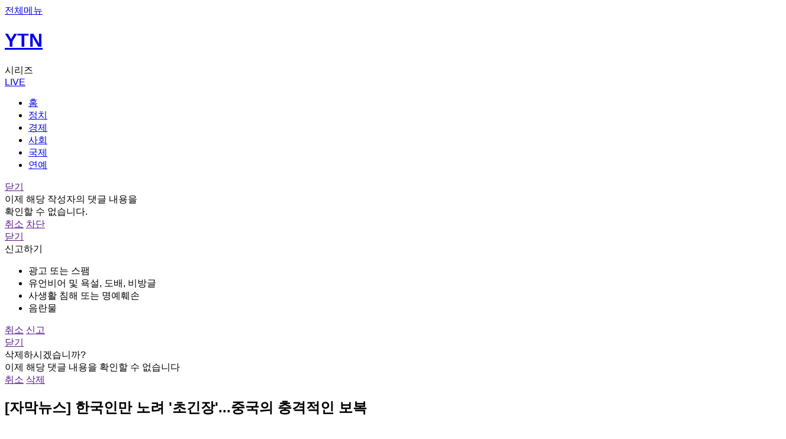

--- FILE ---
content_type: text/html; charset=UTF-8
request_url: https://m.ytn.co.kr/news_view.php?key=202302010419432333&s_mcd=0134
body_size: 88509
content:

<!-- 추후 css파일로 빼야됩니다 -->
<style>
	.header_newsview {
		display : none;
	}
	.header_newsview .btns a.btn_share {
		margin-left : auto;
	}

	/* 2023-09-06 노인규 신규 광고건 위치, 사이즈 잡기위해 임의로 생성함 */
	.bx_view_ad_new {
		display : flex;
		justify-content : center;
		align-items : center;
		background-color : #E1E1E1;
		margin : 15px 0;
		color : red;
	}
	
	body {
		max-width : 100%;
		overflow-x: hidden;
	}
</style>

<!DOCTYPE html>
<html lang="ko">
	<head>
				<title>[자막뉴스] 한국인만 노려 '초긴장'...중국의 충격적인 보복 | YTN</title>
		<meta charset="utf-8">
		<meta name="viewport" content="width=device-width, initial-scale=1, maximum-scale=1, user-scalable=no" />
		<meta name="apple-mobile-web-app-capable" content="yes" />
		<meta http-equiv="X-UA-Compatible" content="IE=edge" />
		<meta name="apple-itunes-app" content="app-id=353117998">
		<meta name="theme-color" content="#ffffff">
		<meta property="fb:pages" content="237776059583039" />
		<meta name="naver-site-verification" content="0d8b9d6e72cba674ebea8b90745c7a2e6bdf4c8a"/>
		<meta name="referrer" content="unsafe-url">
		<link rel="canonical" href="https://www.ytn.co.kr/_ln/0134_202302010419432333">
<link rel="amphtml" href="https://m.ytn.co.kr/news_view.amp.php?version=1&param=0134_202302010419432333">
<meta property="dable:item_id" content="202302010419432333">
<meta property="article:section" content="자막뉴스" />
<meta property="article:published_time" content="2023-02-01T04:19:00+09:00">
<meta name="thumbnail" content="https://image.ytn.co.kr/general/jpg/2023/0201/202302010419432333_t.jpg" />

<script type="application/ld+json">
{
	"@context": "http://schema.org",
	"@type": "NewsArticle",
	"mainEntityOfPage": "https://www.ytn.co.kr/_ln/0134_202302010419432333",
	"headline": "[자막뉴스] 한국인만 노려 '초긴장'...중국의 충격적인 보복",
	"datePublished": "2023-02-01T04:19:00+09:00",
	"dateModified": "2023-02-01T04:19:00+09:00",
	"description": "중국에 도착하는 한국발 직항편의 모든 승객에게 다시 PCR 검사가 의무화됩니다....",
	"author": {
		"@type": "Person",
		"name": "YTN"
	},
	"publisher": {
		"@type": "Organization",
		"name": "YTN",
		"logo": {
			"@type": "ImageObject",
			"url": "https://m.ytn.co.kr/img/top/ytn_logo_2019.png",
			"width": 142,
			"height": 60
		}
	},
	"image": {
		"@type": "ImageObject",
		"url": "https://image.ytn.co.kr/general/jpg/2023/0201/202302010419432333_t.jpg",
		"height": 595,
		"width": 334
	}
}
</script>		<meta name="title" content="[자막뉴스] 한국인만 노려 '초긴장'...중국의 충격적인 보복"/>
		<meta name="description" content="중국에 도착하는 한국발 직항편의 모든 승객에게 다시 PCR 검사가 의무화됩니다...."/>
		<!-- Dable -->
		<!-- Facebook Open Graph--> 
		<meta property="og:type" content="video"/>
		<meta property="og:title"  content="[자막뉴스] 한국인만 노려 '초긴장'...중국의 충격적인 보복"/>
		<meta property="og:locale" content="ko_KR"/>
		<meta property="og:site_name" content="YTN"/>
		<meta property="article:publisher" content="https://www.facebook.com/ytn.co.kr" />
		<meta property="article:author" content="YTN"/>
		<meta property="og:url" content="https://m.ytn.co.kr/news_view.php?key=202302010419432333&s_mcd=0134"/>
		<meta property="og:image" content="https://image.ytn.co.kr/general/jpg/2023/0201/202302010419432333_t.jpg"/>
		<meta property="og:description"content="중국에 도착하는 한국발 직항편의 모든 승객에게 다시 PCR 검사가 의무화됩니다...."/>
		<meta property="og:image:width" content="1280"/>
		<meta property="og:image:height" content="720"/>
		<!-- Twitter -->
		<meta name="twitter:card" content="summary"/>
		<meta name="twitter:site" content="@YTN24"/>
		<meta name="twitter:creator" content="@YTN24" />
		<meta name="twitter:url" content="https://m.ytn.co.kr/news_view.php?key=202302010419432333&s_mcd=0134"/>
		<meta name="twitter:title" content="[자막뉴스] 한국인만 노려 '초긴장'...중국의 충격적인 보복"/>
		<meta name="twitter:image" content="https://image.ytn.co.kr/general/jpg/2023/0201/202302010419432333_t.jpg"/>
		<meta name="twitter:description" content="중국에 도착하는 한국발 직항편의 모든 승객에게 다시 PCR 검사가 의무화됩니다...."/>
		<meta name="dailymotion-domain-verification" content="dm0cefk202n1f11wp" />
		<!-- 2024-03-26 노인규 신규추가항목 -->
		<meta name="kakao:app_id" content="378838"/>
		<meta name="article:author" content="https://www.ytn.co.kr/"/>
		<meta name="article:publisher" content="https://www.ytn.co.kr/"/>
		<meta name="google-play-app" content="app-id=com.estsoft.android.ytn"/>
		<meta name="resource-type" content="article"/>
		<meta name="copyright" content="YTN"/>
		<meta name="url" content="https://m.ytn.co.kr/news_view.php?key=202302010419432333&s_mcd=0134"/>
		<meta name="robots" content="max-image-preview:large"/>
		<meta name="writer" content="YTN"/>
		<meta name="news_keywords" content=""/>
		<meta name="nate:title" content="[자막뉴스] 한국인만 노려 '초긴장'...중국의 충격적인 보복"/>
		<meta name="nate:description" content="중국에 도착하는 한국발 직항편의 모든 승객에게 다시 PCR 검사가 의무화됩니다...."/>
		<meta name="nate:site_name" content="YTN"/>
		<meta name="nate:url" content="https://m.ytn.co.kr/news_view.php?key=202302010419432333&s_mcd=0134"/>
		<link rel="shortcut icon" href="/img/favico.ico" type="image/x-icon">
		<link rel="apple-touch-icon-precomposed" sizes="114x114" href="/img/favicon114.png">
		<link rel="stylesheet" href="/css/main.css?202512241506" />
		<script src="/js/jquery/jquery-1.11.3.min.js" ></script>
		<script src="../js/view/common_view_new.js?202307261333"></script>
		<script type="text/javascript" src="/js/common/common.js?202308170334" charset="utf-8"></script>
		<!-- 2023-04-18 노인규 추가 : slick slider js 추가하였습니다. -->
		<script src="../js/common/slick.min.js"></script>
		<link rel="stylesheet" href="/css/slick.css" />

		<!-- 2025-10-10 : 앱 전면광고 테스트 -->
		<link rel="stylesheet" href="/css/frontAd_app.css" />

		
		<!-- Google Tag Manager -->
<!--
<script>(function(w,d,s,l,i){w[l]=w[l]||[];w[l].push({'gtm.start':
new Date().getTime(),event:'gtm.js'});var f=d.getElementsByTagName(s)[0],
j=d.createElement(s),dl=l!='dataLayer'?'&l='+l:'';j.async=true;j.src=
'https://www.googletagmanager.com/gtm.js?id='+i+dl;f.parentNode.insertBefore(j,f);
})(window,document,'script','dataLayer','GTM-5K8PFC4');</script>
-->
<!-- End Google Tag Manager -->
<script type="text/javascript">

  var _gaq = _gaq || [];
  _gaq.push(['_setAccount', 'UA-40735280-2']);
  _gaq.push(['_trackPageview']);

  (function() {
    var ga = document.createElement('script'); ga.type = 'text/javascript'; ga.async = true;
    ga.src = ('https:' == document.location.protocol ? 'https://ssl' : 'http://www') + '.google-analytics.com/ga.js';
    var s = document.getElementsByTagName('script')[0]; s.parentNode.insertBefore(ga, s);
  })();

</script>
<!-- Global site tag (gtag.js) - Google Analytics -->
<script async src="https://www.googletagmanager.com/gtag/js?id=G-J6FBWKRX3W"></script>
<script>
  window.dataLayer = window.dataLayer || [];
  function gtag(){dataLayer.push(arguments);}
  gtag('js', new Date());

  gtag('config', 'G-J6FBWKRX3W');
</script>

<!-- Dable 스크립트 시작 / 문의 support@dable.io -->
	<script>
		(function(d,a,b,l,e,_) {
			d[b]=d[b]||function(){(d[b].q=d[b].q||[]).push(arguments)};e=a.createElement(l);
			e.async=1;e.charset='utf-8';e.src='//static.dable.io/dist/plugin.min.js';
			_=a.getElementsByTagName(l)[0];_.parentNode.insertBefore(e,_);
			})(window,document,'dable','script');
			dable('setService', 'm.ytn.co.kr');
			dable('sendLogOnce');
	</script>
<!-- Dable 스크립트 종료 / 문의 support@dable.io -->





<!--엔센스-->
<script>
//var nsense={n:function(){},d:function(p){for(var i=0;i<p.length;i++){nsense[p[i]]=this.n;}}};nsense.d(["set","start","draw","setup","drawPage","setUserParam","setUserUrlFunction","setTag"]);
//document.write("<scr"+"ipt type=\"text/javascript\" src=\"//z.o00.kr/s/cutebin/nsense/js/nsense3.js?v=20170220\"></scr"+"ipt>");
</script>

<script>
//nsense.set("sitecode","68975220746d45e9a6472d7f1bb1b7ff");
//nsense.set("idx","202302010419432333");
//nsense.set("url","//www.ytn.co.kr/_ln/0134_202302010419432333");
//nsense.setUserParam("s_mcd","0134");
//
//nsense.setUserUrlFunction(function(canonical_url,idx,item){ return "//m.ytn.co.kr/news_view.php?key="+idx+"&s_mcd="+item.USERPARAM.S_MCD;});
//nsense.set("thumb","https://image.ytn.co.kr/general/jpg/2023/0201/202302010419432333_h.jpg");
//
//nsense.start();

</script>

		<script type="text/javascript" src="/js/ylog.js"></script>
		<script type="text/javascript">_L2('013404','V','',"MW","");</script>

					<script type="text/javascript">var ct_pid="view";var gubun="MW";</script>
		
		<script type="text/javascript" src="/_comm/yct.js?123"></script>

		<script type="text/javascript">
			var _gubun = "W";
			var _userAgent = "other";
			var _version = "ver";
			var _hideLayer = "";
			if(navigator.userAgent.match(/iPhone|iPad/) != null){
				_userAgent = "ios";
			}else if(navigator.userAgent.match(/Android/) != null){
				_userAgent = "android";
			}
		</script>


		<script type="text/javascript" src="/js/jquery/jquery.lazyload.min.js"  charset="utf-8"></script>
		<script type="text/javascript">
		jQuery(function($) {
			//console.log($, 'jquery works');
			//console.log($("img.lazy").length);
			$("img.lazy").lazyload({
				threshold : 200, // 이미지가 언제 불려지는지 -200 은 보이기 시작한 후 200픽셀 올라온다음. 테스트로 잘 보이라고 -200으로 함. 보통은 200정도.
				placeholder : '/img/common/default.png'
				//effect : "fadeIn"
			});
		});
		</script>

		<!-- 2025-07-15 노인규 추가 : 연예기사뷰쪽 광고 테스트위해 아래에 link, script추가 -->
					<link rel="stylesheet" href="https://api.aedi.ai/common/css/v1/aedi-ad.css" />
			<script src="https://api.aedi.ai/common/js/v1/aedi-ad.js"></script>
				
		<!-- 2025-09-01 노인규 : 신규광고 스크립트 추가 -->
		<script defer src="https://tsn.dmcmedia.co.kr/dmcadcdn/dmctag.js?v=0.1"></script>

	</head>
	<body>
		<!--wrapper-->
		<div class="wrapper" id='wrapper'>
			<!--GNB-->
			<div class="header">
				<a href="https://m.ytn.co.kr/_comm/menuLayer.php" class="btn_top_menu YTN_CSA_topmenu">전체메뉴</a>
				<h1>
					<a href="https://m.ytn.co.kr/news_main.html" class="btn_top_logo YTN_CSA_logo">YTN</a>
				</h1>
									<span class="cate">시리즈</span>
								<div class="right">
<!-- 					<a href="https://m.ytn.co.kr/en/news_main.php" class="btn_top_lang">다국어</a> -->
					<a href="https://m.ytn.co.kr/live.php" class="btn_top_live YTN_CSA_livemain">LIVE</a>
				</div>
			</div>
			<!--메뉴 카테고리-->
			<div class="menu_wrap">
				<div class="scroll_wrap">
					<ul class="menu_list">
						<li class=" YTN_CSA_home"><a href="https://m.ytn.co.kr/news_main.html">홈</a></li>
						<!-- gnb 클릭 로그 쌓는다고 할경 우 mcd 값으로 쌓도혹 -->
						
						<!-- 						<li class="YTN_CSA_gnbElection2025 menu_election2025"><a href="https://m.ytn.co.kr/issue/election2025/index.php?gubun=W">대선2025</a></li> -->
						

						
						<!-- YTN_CSA_0101 -->
						<li class=" YTN_CSA_gnbPolitics"><a href="https://m.ytn.co.kr/newslist/news_list.php?s_mcd=0101">정치</a></li>
						<!-- YTN_CSA_0102 -->
						<li class=" YTN_CSA_gnbEconomy"><a href="https://m.ytn.co.kr/newslist/news_list.php?s_mcd=0102">경제</a></li>
						<!-- YTN_CSA_0103 -->
						<li class=" YTN_CSA_gnbSociety"><a href="https://m.ytn.co.kr/newslist/news_list.php?s_mcd=0103">사회</a></li>
						<!-- YTN_CSA_0104 -->
						<li class=" YTN_CSA_gnbInternational"><a href="https://m.ytn.co.kr/newslist/news_list.php?s_mcd=0104">국제</a></li>
						<!-- YTN_CSA_starmain -->
						<li class=" YTN_CSA_starmain"><a href="https://m.star.ytn.co.kr/star/star_main.html">연예</a></li>
						<!-- YTN_CSA_0135 -->
						<!-- <li class=" YTN_CSA_gnbGame"><a href="https://m.game.ytn.co.kr/newslist/news_list.php?s_mcd=0135">게임</a></li> -->
					</ul>
				</div>
			</div>
			<div class="header_newsview">
				<div class="btns">
					<a href="javascript:sharePage('202302010419432333', '0','W')" class="btn_share">공유하기<span class="num btn_share_num"></span></a>
				</div>
				<!--
				<div class="progress">
					<div class="bar"></div>
				</div>
				-->
			</div>

			<div class="view_progress progress">
				<div class="bar"></div>
			</div>

			
<!-- 댓글 차단 / 신고 layer -->
<div class="pop_notice no-print-box" id="pop_notice_block">
	<div class="pop_box">
		<div class="con">
			<a href="" class="btn_close cancel">닫기</a>
			<div class="tit"></div>
			<div class="desc">이제 해당 작성자의 댓글 내용을<br>확인할 수 없습니다.</div>
			<div class="btn">
				<a href="" class="cancel">취소</a>
				<a href="" class="block">차단</a>
			</div>
		</div>
	</div>
</div>
<!-- -->

<!--신고하기 팝업-->
<div class="pop_notice no-print-box" id="pop_notice_report" sort="W">
	<div class="pop_box">
		<div class="con">
			<a href="" class="btn_close cancel">닫기</a>
			<div class="tit">신고하기</div>
			<div class="desc">
				<ul>
					<li>
						<a onclick="$('.report_type').removeClass('on');$(this).addClass('on');" reason="1" class="report_type on">광고 또는 스팸</a>
					</li>
					<li>
						<a onclick="$('.report_type').removeClass('on');$(this).addClass('on');" reason="2" class="report_type">유언비어 및 욕설, 도배, 비방글</a>
					</li>
					<li>
						<a onclick="$('.report_type').removeClass('on');$(this).addClass('on');" reason="3" class="report_type">사생활 침해 또는 명예훼손</a>
					</li>
					<li>
						<a onclick="$('.report_type').removeClass('on');$(this).addClass('on');" reason="4" class="report_type">음란물</a>
					</li>
				</ul>
			</div>
			<div class="btn">
				<a href="" class="cancel">취소</a>
				<a href="" class="report">신고</a>
			</div>
		</div>
	</div>
</div>
<!--//신고하기 팝업-->

<!-- 삭제하기 팝업 start -->
<div class="pop_notice no-print-box" id="pop_notice_delete" sort="W">
	<div class="pop_box">
		<div class="con">
			<a href="" class="btn_close cancel">닫기</a>
			<div class="tit">삭제하시겠습니까?</div>
			<div class="desc">이제 해당 댓글 내용을 확인할 수 없습니다</div>
			<div class="btn">
				<a href="" class="cancel">취소</a>
				<a href="" class="delete">삭제</a>
			</div>
		</div>
	</div>
</div>
<!-- 삭제하기 팝업 end -->
			
			<script type="text/javascript">

				function get_cookie(name) {
					var arg = name + "=";
					var alen = arg.length;
					var clen = document.cookie.length;
					var i = 0;
					while(i< clen) {
						var j = i + alen;
						if(document.cookie.substring(i,j)==arg){
							var end = document.cookie.indexOf(";",j);
							if(end == -1)
								end = document.cookie.length;
							return unescape(document.cookie.substring(j,end));
						}
						i=document.cookie.indexOf(" ",i)+1;
						if (i==0) break;
					}
					return null;
				}
				
				function sharePage( key, type, kind, url ) {

					// 2023-07-03 노인규 : app에서 공유할때도 web url 로 들어가게끔 수정하였습니다.
					var tmp_url = window.location.href;
					tmp_url = tmp_url.replace(/app_/, '');
					tmp_url = tmp_url.replace(/app1|app/, 'm');
					
					const share_obj = {
						title : '[자막뉴스] 한국인만 노려 \'초긴장\'...중국의 충격적인 보복 | YTN',	// 제목
						//text : 'test',	// text를 사용할것인지?
						url : url ? url : tmp_url,	// URL
					};

					if ( "W" == "A" )
					{
						if(_userAgent === "android"){
							try{
								window.android.sharePage('[자막뉴스] 한국인만 노려 \'초긴장\'...중국의 충격적인 보복 | YTN',url ? url : tmp_url,'');		//window.android.sharePage(제목,내용,공유창제목)
								//sharedCntUpdate( key, type, kind );
							}catch(e){
								console.log("e:android.sharePage()");
							}
						} else if(_userAgent === "ios"){
							if( navigator.share ) {
								navigator.share(share_obj).then( (e) => {
									// ... 버튼클릭후 성공시 코드작성
									//sharedCntUpdate( key, type, kind );
								} )
								.catch((error) => {
									console.log("share error : ... " + error);
								})
							} 
							else {
								// 만약 브라우저가 web navigator.share를 지원하지 않는다면...?
								alert( "공유를 지원하지않는 브라우저입니다 다른 브라우저로 시도해주세요" );
							}
						}
					} else {
						if( navigator.share ) {
							navigator.share(share_obj).then( (e) => {
								// ... 버튼클릭후 성공시 코드작성
								//sharedCntUpdate( key, type, kind );
							} )
							.catch((error) => {
								console.log("share error : ... " + error);
							})
						} 
						else {
							// 만약 브라우저가 web navigator.share를 지원하지 않는다면...?
							alert( "공유를 지원하지않는 브라우저입니다 다른 브라우저로 시도해주세요" );
						}
					}
				}

				var ccc = '';


				$(window).scroll( function() {

					// 로그인유도박스 첫 스크롤반응할때 노출되도록
					if( $(".bnr_float_main").css( "opacity" ) == 0 && window.sessionStorage.getItem('_closeBox') != 'did' ) {
						$(".bnr_float_main").css( "pointer-events", "auto" );
						$(".bnr_float_main").css( "opacity", 1 );
					}
					else if( window.sessionStorage.getItem('_closeBox') == 'did' ){
						$(".bnr_float_main").hide();
					}
					
					// 현재는 기사뷰에서만 동작되도록... 추루 다른페이지에서도 프로세스바가 출력되어야한다면 해당 페이지 배열로 만들어 in 검색 필요
					
						var window_scroll = document.body.scrollTop || document.documentElement.scrollTop;
						var window_height = document.body.scrollHeight - document.body.clientHeight;
						var scrolled = ( window_scroll / window_height ) * 100;
						
						// 위아래 스크롤반응일때 ... 
						$(".progress .bar").width( scrolled + '%' );

									} );

			</script>

						<!--//GNB-->
<script type="text/javascript">
	var ad_module_loaded = false;
	var vod_url = "";
	var _videoPlayer;
	var _m = "";
	var _key = "202302010419432333";//ylog 많이 본 뉴스 사용
	var _mcd = "0134";
	var _hour = "03";
	var _category = "YP";//구글 이벤트 로그 사용
	var _gubun = "W";

	if(_userAgent == "other"){
		if(location.href.indexOf(".html") > -1){
			if("" == ""){
				location.href="//www.ytn.co.kr/_ln/0134_202302010419432333";
			}else{
				location.href="//www.ytn.co.kr/_ln/0134_202302010419432333_";
			}
		}
	}
</script>

<script src="/js/getYBanner.js"></script>
<script src="/js/hls/hls.min.js"></script>

<div class="container">
	<!-- 속보 LIVE 알림 배너 start -->
	<div id="break_news"></div>
	<!-- 속보 LIVE 알림 배너 end -->

	
	<!-- 기사본문 start -->
	<div class="bx_newsview">
		<h2 class="arti_title flexible_font news_title">
			[자막뉴스] 한국인만 노려 '초긴장'...중국의 충격적인 보복		</h2>

		<!-- 기자정보 / 글자 크기 설정 / 북마크 / 공유하기 start -->
		<div class="arti_info">
			<!-- 해당 기사가 시리즈기사일경우 -->
							<div class="thumb_wrapper nikPick">
					<div class="thumbnail" style="background-image: url('../img/program/ypnews_0134_04');background-size: cover;">
						<!--
						<div class="centered">
							<img src="../img/program/ypnews_0134_04" alt="">
						</div>
						-->
					</div>
				</div>
				<div class="text">
					<a href="https://m.ytn.co.kr/ypnews/ypnews_list.php?s_mcd=0134&h_cd=04" class="name">자막뉴스</a>
					<span class="date">2023.02.01 오전 04:19</span>
				</div>
			
			<div class="btns">
				<a href="javascript:void(0);" class="btn_fsize YTN_CSA_font">글자 크기 설정</a>
				<!-- 글자 크기 설정 팝업 start -->
				<div class="bx_layer_fsize" style="display:none">
					<div class="desc">
						<span>글자 크기 설정</span>
						<a href="javascript:void(0);" class="btn_close">닫기</a>
					</div>
					<div class="fsize_control">
						<a href="javascript:changeFontSize('1')" class="ft_ga">가</a>
						<a href="javascript:changeFontSize('2')" class="ft_ga">가</a>
						<a href="javascript:changeFontSize('3')" class="ft_ga on">가</a>
						<a href="javascript:changeFontSize('4')" class="ft_ga">가</a>
						<a href="javascript:changeFontSize('5')" class="ft_ga">가</a>
					</div>
				</div>
				<!-- 글자 크기 설정 팝업 end -->
				<a href="javascript:sharePage('202302010419432333', '0', 'W')" class="btn_share YTN_CSA_snslinktop">공유하기</a>
			</div>
		</div>
		<!-- 기자정보 / 글자 크기 설정 / 북마크 / 공유하기 end -->

		<!-- 기사 요약 start -->
				<!-- 기사 요약 end -->

		<!--영상 또는 사진 start -->
		<div class="bx_vod" id="article_contents">
			<div class="video_container" style ="margin-top:0px">
<iframe  id="playerY" width="100%" height="100%" src="https://www.youtube.com/embed/7AoglPsPYgw?rel=0&playsinline=1&enablejsapi=1" frameborder="0" allow="accelerometer; encrypted-media; gyroscope; picture-in-picture" allowfullscreen=""  style="position:absolute;z-index:10;top:0px;left:0" scrolling="no"></iframe>
</div>

				<script type="text/javascript">
					var playCnt = false;

					// ios 웹에서는 동영상 재생이 video 태그를 이용해서 이뤄지기 때문에 클릭로그를 위해 최초실행시 직접 로그 남겨줌
					// 2023-04-14 노인규 수정 : videoPlayer 가 없는데 addevent 실행시켜 스크립트 에러 출력, if문으로 감싸줬음
					$(document).ready(function(){
						_videoPlayer = document.getElementById("videoPlayer");
						if( _videoPlayer != null ) {
							_videoPlayer.addEventListener('play', function () {
								if(playCnt == false) {
									playCnt=true;

									_gaq.push(['_trackEvent', 'vod_'+_mcd+'Play', 'click']);

									var target = document.createElement( "script" );
									target.setAttribute( "src", "./_comm/yct.php?pid=view&zid=YTN_CSA_playmov&gubun=MW" );
									document.getElementsByTagName( "body" )[0].appendChild( target );

									var _script = document.createElement("script");
									_script.setAttribute("type", "text/javascript");
									_script.setAttribute("src", "/_comm/ylog_print.php?mode=manymov&str="+_key+"^"+_mcd+"^"+_hour+"&g=MW");
									document.head.appendChild(_script);
								}
							});
						}
					});
				</script>
					</div>

				<!-- 영상 또는 사진 end -->

		<!-- 2023-12-04 추가된 광고영역 -->
		<div class="ad_newsview_text">
			<div class="icon">AD</div>
				<iframe width="100%" height="120" src="https://ad.smartinmedia.co.kr/cgi-bin/PelicanC.dll?impr?pageid=09h9&out=iframe" allowtransparency="true" marginwidth="0" marginheight="0" hspace="0" vspace="0" frameborder="0" scrolling="no"></iframe>
		</div>

		<!-- 기사 내용 start -->
		<div class="paragraph flexible_font">
			중국에 도착하는 한국발 직항편의 모든 승객에게 다시 PCR 검사가 의무화됩니다.<br />
<br /><div style="width:100%;text-align: center;"><iframe width="300" height="250" frameborder="0" scrolling="no" name="cozymangframe" src="//ad.planbplus.co.kr/adSb/?k=MzkyMw==&pb=&di=&kwd="></iframe></div>
결과가 나올 때까지 공항에서 기다려야 하고, 양성으로 판정되면 자택 또는 숙소에 격리됩니다.<br />
<br />
중국이 1월 8일부터 입국 격리와 PCR 검사를 폐지한 만큼 사실상 한국발 입국자에만 적용됩니다.<br />
<br />
이는 우리 정부가 중국인에 대한 비자 제한을 연장한 것에 대한 추가 보복 성격으로 풀이됩니다.<br />
<br />
일본에만 비자 보복 조치를 풀고, 우리를 향해 직접 철회 요구를 한 데 이어, 연일 압박 강도를 높이고 있는 겁니다.<br />
<br />
우리나라를 빼놓고 해외 단체 관광을 재개하면서 한국만 손해라고 조롱하기도 했습니다.<br />
<br />
앞서 '노란 목줄' 논란으로 들끓었던 중국 내 반한 감정을 부추기는 모양새입니다.<br />
<br />
[중국 '왕훙' / (화면출처: 틱톡) : 한국의 신규 확진자가 3만 명이 넘는데, 중국인의 한국행을 막으면서 '과학방역'이라고 부른다니 가소롭기 그지없네요.]<br />
<br />
중국이 거세게 반발하는 와중에 한국에선 한발 물러서는 듯한 발언이 나왔습니다.<br />
<br />
[한덕수 / 국무총리 : 2월 28일까지 되지 않더라도, 그 전이라도 (비자 제한) 해제 여부를 검토하겠다….]<br />
<br />
우리 정부는 비자 문제에 대해 중국과 충분히 소통하고 있다고 거듭 강조해 왔습니다.<br />
<br /><div id='dablewidget_1XDgqggl' data-widget_id='1XDgqggl'>
							<script>
							(function(d,a,b,l,e,r) {
							if(d[b]&&d[b].q)return;d[b]=function(){(d[b].q=d[b].q||[]).push(arguments)};e=a.createElement(l);
							e.async=1;e.charset='utf-8';e.src='//static.dable.io/dist/plugin.min.js';
							r=a.getElementsByTagName(l)[0];r.parentNode.insertBefore(e,r);

							})(window,document,'dable','script');
							dable('setService', 'm.ytn.co.kr');
							dable('renderWidget', 'dablewidget_1XDgqggl', {ignore_items: true});
							</script>
							</div><br>
그러나 중국의 보복 조치가 나올 때마다 일방적 통보를 받은 사실 외에 알려줄 게 없다는 답변만 되풀이하는 실정입니다.<br />
<br />
베이징에서 YTN 강정규입니다.<br />
<br />
<br />
<br />
<br />
<br>촬영편집 : 고광<br>자막뉴스 : 이미영<br><br><br>※ '당신의 제보가 뉴스가 됩니다'<br />
[카카오톡] YTN 검색해 채널 추가<br />
[전화] 02-398-8585<br />
[메일] social@ytn.co.kr
			<!-- 기사 하단 copyright 시작 -->
			<div id="copyright" class="newsivew_copyright">[저작권자(c) YTN 무단전재, 재배포 및 AI 데이터 활용 금지]</div>			<!-- 기사 하단 copyright 끝 -->
			<br>
			

			<!-- 대선 2025 배너 -->
			<div class="bnr_election" style="display:none;">
				<a href="/issue/election2025/index.php">
					<div class="countdown">D-DAY</div>
				</a>
			</div>

						<div id="view_bn1"><a class="view-evt_b1 view-evt_bn"></a></div>

			
			<!-- 2023-12-04 기사본문하단 광고영역 start -->
			<div class="ad_newsview_bottom">
				<!-- 수정내역 : 2021.03.01 모바일 바이라인 하단 텍스트 광고 소재 교체 (2021.03.01 00시 교체 예정) 
	20240826 기사뷰 배너형 광고 시작 > ad_view_news_middle1.php 로 파일분리
-->

<div class="icon">AD</div>
	<iframe width="100%" height="510" src="https://ad.smartinmedia.co.kr/cgi-bin/PelicanC.dll?impr?pageid=09hB&out=iframe" allowtransparency="true" marginwidth="0" marginheight="0" hspace="0" vspace="0" frameborder="0" scrolling="no" data-gtm-yt-inspected-8="true"></iframe>

<!---

	ad/ad_view_news_middle.php 하단 띠배너 분리

	다국어페이지 뉴스뷰에서 해당파일(띠배너)만 따로 사용 
	20240826

-->


<!--//기사뷰 배너형 광고 시작-->
		<div class="newsview_ad_bnr" style="height:100px;text-align:center;margin-bottom:10px;">
		<div class="ad_icon"></div>

		<script language="javascript"
src="https://adapi.feeldmc.com/ad/p/in/v1_0/imp?slotid=sta_YTNpluscokr_7"></script>

<!-- 		<iframe src="/ad/ad_view_wider_web.html" frameborder='0' framemargin=0 leftmargin=0 topmargin=0 marginheight=0 marginwidth=0 scrolling='no' width = '320px' height='100px' title="middle_banner_wider"></iframe> -->
	</div>
	<!--//기사뷰 배너형 광고 끝-->			</div>
			<!-- 2023-12-04 기사본문하단 광고영역 end -->

		</div>
		<!-- 기사 내용 end -->

	</div>
	<!-- 기사본문 end -->

	<!-- 시리즈에서만 출력되는 구간 -->
	

<!--시리즈 추천하기-->


	<style>
	.series-slide-bx {
		margin-left : 16px;
	}
	</style>
	<div class="series_bx_wrap border">
		<div class="top_bx">
			<div class="thumb_wrapper"><div class="thumbnail"><div class="centered"><img src="../img/program/ypnews_0134_04" alt="자막뉴스"></div></div></div>
			<div class="name">자막뉴스</div>
			<a href="https://m.ytn.co.kr/ypnews/ypnews_list.php?s_mcd=0134&h_cd=04" class="btn_home">시리즈홈</a>
		</div>
		<div class="slide_news">
						<ul class="bx series-slide-bx">
				
									<li class="pnews">
						<a href="https://m.ytn.co.kr/news_view.php?key=202601241555191390&amp;s_mcd=0134">
							<div class="photo"><img src="https://image.ytn.co.kr/general/jpg/2026/0124/202601241555191390_h.jpg"></img></div>
							<div class="title">[자막뉴스] &quot;북한, 미국 본토 위협할 능력 갖췄다&quot;...펜타곤의 충격 경고</div>
						</a>
					</li>
									<li class="pnews">
						<a href="https://m.ytn.co.kr/news_view.php?key=202601241532051592&amp;s_mcd=0134">
							<div class="photo"><img src="https://image.ytn.co.kr/general/jpg/2026/0124/202601241532051592_h.jpg"></img></div>
							<div class="title">[자막뉴스] &quot;차단당했다&quot; 울분 터뜨린 브라질...불안해진 한인사회</div>
						</a>
					</li>
									<li class="pnews">
						<a href="https://m.ytn.co.kr/news_view.php?key=202601241403292459&amp;s_mcd=0134">
							<div class="photo"><img src="https://image.ytn.co.kr/general/jpg/2026/0124/202601241403292459_h.jpg"></img></div>
							<div class="title">[자막뉴스] 전기차가 발전소가 됐다? ...제주에서 시작된 혁명</div>
						</a>
					</li>
									<li class="pnews">
						<a href="https://m.ytn.co.kr/news_view.php?key=202601241328513347&amp;s_mcd=0134">
							<div class="photo"><img src="https://image.ytn.co.kr/general/jpg/2026/0124/202601241328513347_h.jpg"></img></div>
							<div class="title">[자막뉴스] 성장률 0.97% 중 0.9%가 반도체...너무 위험한 한국경제</div>
						</a>
					</li>
				
			</ul>
					</div>
	</div>
	<!--//시리즈 추천하기-->

	<script>
		// 시리즈 추천 슬라이드 선언
		$(".series-slide-bx").slick( {
			slidesToShow : 1,
			slidesToScroll : 1,
			autoplay : true,
			autoplaySpeed : 5000,
			arrows : false,
			dots : false,
			variableWidth: true
		} );
	</script>
	
	<!-- 기사뷰하단 모듈 모음 start -->
	
<div><a class="view-evt_b2 view-evt_bn"></a></div>

<!-- 2023-12-04 개편안 수정후 incfile -->

	<div class="bx_hot_news border slider_wrap recommendEdtNews-wrap">
		<div class="bx_title">
			<h2>에디터 추천뉴스</h2>
		</div>
		<div class="slider recommendEdtNews-box">
			<ul class="recommendEdtNews-slider">
															<li><iframe width="100%" height="65" src="//ad.reople.co.kr/cgi-bin/PelicanC.dll?impr?pageid=0HEB&out=iframe" allowTransparency="true" marginwidth="0" marginheight="0" hspace="0" vspace="0" frameborder="0" scrolling="no" sandbox="allow-same-origin allow-scripts allow-forms allow-top-navigation allow-popups allow-modals allow-top-navigation-by-user-activation allow-popups-to-escape-sandbox"></iframe></li>
										<li class="YTN_CSA_editorRecommend">
						<a href="https://m.ytn.co.kr/news_view.php?key=202601242301333922&s_mcd=0103" class="pnews">
							<div class="title">통일교 닮은 '신천지 수사'…대가·자금 흐름 핵심</div>
							<div class="photo_wrap">
																<div class="photo">
									<img src="//image.ytn.co.kr/general/jpg/2026/0124/202601242301333922_h.jpg" alt="통일교 닮은 \'신천지 수사\'…대가·자금 흐름 핵심"/>
								</div>
							</div>
						</a>
					</li>
																				<li><iframe width="100%" height="65" src="//ad.reople.co.kr/cgi-bin/PelicanC.dll?impr?pageid=0HEA&out=iframe" allowTransparency="true" marginwidth="0" marginheight="0" hspace="0" vspace="0" frameborder="0" scrolling="no" sandbox="allow-same-origin allow-scripts allow-forms allow-top-navigation allow-popups allow-modals allow-top-navigation-by-user-activation allow-popups-to-escape-sandbox"></iframe></li>
										<li class="YTN_CSA_editorRecommend">
						<a href="https://m.ytn.co.kr/news_view.php?key=202601242156037732&s_mcd=0101" class="pnews">
							<div class="title">민주평통 "이해찬, 위중한 상태"…범여권 한목소리로 쾌유 기원</div>
							<div class="photo_wrap">
																<div class="photo">
									<img src="//image.ytn.co.kr/general/jpg/2026/0124/202601242156037732_h.jpg" alt="민주평통 &quot;이해찬, 위중한 상태&quot;…범여권 한목소리로 쾌유 기원"/>
								</div>
							</div>
						</a>
					</li>
											</ul>
						<ul class="recommendEdtNews-slider">
																				<li><iframe width="100%" height="65" src="//ad.reople.co.kr/cgi-bin/PelicanC.dll?impr?pageid=0HEB&out=iframe" allowTransparency="true" marginwidth="0" marginheight="0" hspace="0" vspace="0" frameborder="0" scrolling="no" sandbox="allow-same-origin allow-scripts allow-forms allow-top-navigation allow-popups allow-modals allow-top-navigation-by-user-activation allow-popups-to-escape-sandbox"></iframe></li>
										<li class="YTN_CSA_editorRecommend">
						<a href="https://m.ytn.co.kr/news_view.php?key=202601242306263460&s_mcd=0101" class="pnews">
							<div class="title">북, 9차 '당 대회' 절차 돌입…'김정은 5대 노선' 부각</div>
							<div class="photo_wrap">
																<div class="photo">
									<img src="//image.ytn.co.kr/general/jpg/2026/0124/202601242306263460_h.jpg" alt="북, 9차 \'당 대회\' 절차 돌입…\'김정은 5대 노선\' 부각"/>
								</div>
							</div>
						</a>
					</li>
																				<li><iframe width="100%" height="65" src="//ad.reople.co.kr/cgi-bin/PelicanC.dll?impr?pageid=0HEA&out=iframe" allowTransparency="true" marginwidth="0" marginheight="0" hspace="0" vspace="0" frameborder="0" scrolling="no" sandbox="allow-same-origin allow-scripts allow-forms allow-top-navigation allow-popups allow-modals allow-top-navigation-by-user-activation allow-popups-to-escape-sandbox"></iframe></li>
										<li class="YTN_CSA_editorRecommend">
						<a href="https://m.ytn.co.kr/news_view.php?key=202601242206116967&s_mcd=0104" class="pnews">
							<div class="title">"북한 억제 1차 책임은 한국"…미국 새 국방전략 발표</div>
							<div class="photo_wrap">
																<div class="photo">
									<img src="//image.ytn.co.kr/general/jpg/2026/0124/202601242206116967_h.jpg" alt="&quot;북한 억제 1차 책임은 한국&quot;…미국 새 국방전략 발표"/>
								</div>
							</div>
						</a>
					</li>
											</ul>
						<ul class="recommendEdtNews-slider">
																				<li><iframe width="100%" height="65" src="//ad.reople.co.kr/cgi-bin/PelicanC.dll?impr?pageid=0HEB&out=iframe" allowTransparency="true" marginwidth="0" marginheight="0" hspace="0" vspace="0" frameborder="0" scrolling="no" sandbox="allow-same-origin allow-scripts allow-forms allow-top-navigation allow-popups allow-modals allow-top-navigation-by-user-activation allow-popups-to-escape-sandbox"></iframe></li>
										<li class="YTN_CSA_editorRecommend">
						<a href="https://m.ytn.co.kr/news_view.php?key=202601250224120861&s_mcd=0115" class="pnews">
							<div class="title">제주 해녀 10명 중 6명은 ’70대’…소멸 위기 가속화</div>
							<div class="photo_wrap">
																<div class="photo">
									<img src="//image.ytn.co.kr/general/jpg/2026/0125/202601250224120861_h.jpg" alt="제주 해녀 10명 중 6명은 ’70대’…소멸 위기 가속화"/>
								</div>
							</div>
						</a>
					</li>
																				<li><iframe width="100%" height="65" src="//ad.reople.co.kr/cgi-bin/PelicanC.dll?impr?pageid=0HEA&out=iframe" allowTransparency="true" marginwidth="0" marginheight="0" hspace="0" vspace="0" frameborder="0" scrolling="no" sandbox="allow-same-origin allow-scripts allow-forms allow-top-navigation allow-popups allow-modals allow-top-navigation-by-user-activation allow-popups-to-escape-sandbox"></iframe></li>
										<li class="YTN_CSA_editorRecommend">
						<a href="https://m.ytn.co.kr/news_view.php?key=202601250227087242&s_mcd=0106" class="pnews">
							<div class="title">’조성진·임윤찬’부터 ’천원 관람’ 까지…올해도 클래식 ’성찬’</div>
							<div class="photo_wrap">
																<div class="photo">
									<img src="//image.ytn.co.kr/general/jpg/2026/0125/202601250227087242_h.jpg" alt="’조성진·임윤찬’부터 ’천원 관람’ 까지…올해도 클래식 ’성찬’"/>
								</div>
							</div>
						</a>
					</li>
												</ul>
		</div>
		
		<!-- 슬라이더 dot 영역 -->
		<div class="slider_dot_wrap"></div>
	</div>

	<script>
					console.log( '이쪽으로들어옴?' );
				// slick의 init은 슬라이더가 선언되기전에 정의해줘야한다.
		$('.recommendEdtNews-wrap .recommendEdtNews-box').on('init', function( e, i ){
			$('.recommendEdtNews-wrap li button').eq(0).addClass('on');
		} );

		// 2023-12-04 노인규 추가 : 에디터 추천뉴스 슬라이드 선언
		$('.recommendEdtNews-wrap .recommendEdtNews-box').slick( {
			slidesToShow : 1,
			slidesToScroll : 1,
			autoplay : true,
			autoplaySpeed : 5000,
			arrows : false,
			dots : true,
			appendDots : $('.recommendEdtNews-wrap .slider_dot_wrap'),
			dotsClass : 'slider_dot'
		} ).on('afterChange', function( e, i ){
			$('.recommendEdtNews-wrap li button').removeClass('on');
			$('.recommendEdtNews-wrap li button').eq(i.currentSlide).addClass('on');
		} );
	</script>

<!-- 광고 리스트형 start -->
<!-- <div class="ad_newsview_pnews border"> -->
<!-- </div> -->
<!-- 광고 리스트형 end -->

<!-- 광고 배너형 start -->
<div class="bx_ad">
	<!--광고 영역-->
		<script type="text/javascript">
		acrossadx_ad_slot = "33337";
		acrossadx_ad_passback = "";
	</script>

	<script type="text/javascript" src="//adf.acrosspf.com/js/acrossadx.js"></script>
	<!--//광고 영역-->
</div>
<!-- 광고 배너형 end -->


<div style="padding: 0px 16px;
    box-sizing: border-box;
    position: relative;">
<h2 style="border-bottom:1px solid #eee;padding-bottom:10px;">실시간 정보</h2>
<div class="icon" style="    z-index: 1;
    position: absolute;
    right: 16;
    width: 23px;
    height: 16px;
    line-height: 17px;
    background-color: #CCC;
    border-radius: 0 0 2px 2px;
    color: #FFF;
    font-size: 11px;
    font-weight: 600;
    text-align: center;">AD</div>
<iframe width="100%" height="200" src="https://ad.smartinmedia.co.kr/cgi-bin/PelicanC.dll?impr?pageid=09hA&out=iframe" 
allowTransparency = "true" marginwidth="0" marginheight="0" hspace="0" vspace="0" frameborder="0" scrolling="no"></iframe>
</div>
<div><a class="view-evt_b3 view-evt_bn"></a></div>
	

			<style>
			div.bx_pro_news ul.bx_pnews {
				display : flex;
				flex-wrap: wrap;
				height : auto;
				align-content: center;
			}
		</style>
		<div class="bx_pro_news border slider_wrap newsketch-wrap">
			<h2>지금 이뉴스</h2>
			<div class="slider newsketch-box">
				<ul class="bx_pnews newsketch-slider">
											<li class="pnews YTN_CSA_card1">
							<a href="https://m.ytn.co.kr/news_view.php?key=202601231626179497&s_mcd=0134">
								<div class="photo">
																		<img src="//image.ytn.co.kr/general/jpg/2026/0123/202601231626179497_k.jpg" alt="&quot;내가 왜 희생하나&quot;...분노한 독일 Z세대들의 \'군복무 거부\' [지금이뉴스]">
								</div>
								<div class="title">"내가 왜 희생하나"...분노한 독일 Z세대들의 '군복무 거부' [지금이뉴스]</div>
							</a>
						</li>
													<li class="pnews"><iframe width="100%" height="100%" src="https://ad.smartinmedia.co.kr/cgi-bin/PelicanC.dll?impr?pageid=097S&out=iframe" allowTransparency = "true" marginwidth="0" marginheight="0" hspace="0" vspace="0" frameborder="0" scrolling="no"></iframe></li>
							<li class="pnews"><iframe width="100%" height="100%" src="https://ad.smartinmedia.co.kr/cgi-bin/PelicanC.dll?impr?pageid=09h5&out=iframe" allowTransparency = "true" marginwidth="0" marginheight="0" hspace="0" vspace="0" frameborder="0" scrolling="no"></iframe></li>
						
																	<li class="pnews YTN_CSA_card1">
							<a href="https://m.ytn.co.kr/news_view.php?key=202601231614313811&s_mcd=0134">
								<div class="photo">
																		<img src="//image.ytn.co.kr/general/jpg/2026/0123/202601231614313811_k.jpg" alt="한국 온 지 일주일 만에 중대 위기...외국인 유학생 구한 새내기 경찰 [지금이뉴스] ">
								</div>
								<div class="title">한국 온 지 일주일 만에 중대 위기...외국인 유학생 구한 새내기 경찰 [지금이뉴스] </div>
							</a>
						</li>
						
													</ul>
							<ul class="bx_pnews newsketch-slider">
																	<li class="pnews YTN_CSA_card1">
							<a href="https://m.ytn.co.kr/news_view.php?key=202601231614188589&s_mcd=0134">
								<div class="photo">
																		<img src="//image.ytn.co.kr/general/jpg/2026/0123/202601231614188589_k.jpg" alt="이미 1만4천 명 해고하고 또...\'상상초월\' 규모 인력 내보내려는 아마존 [지금이뉴스]">
								</div>
								<div class="title">이미 1만4천 명 해고하고 또...'상상초월' 규모 인력 내보내려는 아마존 [지금이뉴스]</div>
							</a>
						</li>
													<li class="pnews"><iframe width="100%" height="100%" src="https://ad.smartinmedia.co.kr/cgi-bin/PelicanC.dll?impr?pageid=097S&out=iframe" allowTransparency = "true" marginwidth="0" marginheight="0" hspace="0" vspace="0" frameborder="0" scrolling="no"></iframe></li>
							<li class="pnews"><iframe width="100%" height="100%" src="https://ad.smartinmedia.co.kr/cgi-bin/PelicanC.dll?impr?pageid=09h5&out=iframe" allowTransparency = "true" marginwidth="0" marginheight="0" hspace="0" vspace="0" frameborder="0" scrolling="no"></iframe></li>
						
																	<li class="pnews YTN_CSA_card1">
							<a href="https://m.ytn.co.kr/news_view.php?key=202601231612266873&s_mcd=0134">
								<div class="photo">
																		<img src="//image.ytn.co.kr/general/jpg/2026/0123/202601231612266873_k.jpg" alt="의붓딸·신도에 성범죄...\'나는 신이다\' 세뇌한 사이비 교주 [지금이뉴스]">
								</div>
								<div class="title">의붓딸·신도에 성범죄...'나는 신이다' 세뇌한 사이비 교주 [지금이뉴스]</div>
							</a>
						</li>
						
													</ul>
							<ul class="bx_pnews newsketch-slider">
																	<li class="pnews YTN_CSA_card1">
							<a href="https://m.ytn.co.kr/news_view.php?key=202601231556144286&s_mcd=0134">
								<div class="photo">
																		<img src="//image.ytn.co.kr/general/jpg/2026/0123/202601231556144286_k.jpg" alt="&quot;술 마시지 마라&quot; 소리에 발끈...고령 아버지 폭행한 패륜 아들 [지금이뉴스]">
								</div>
								<div class="title">"술 마시지 마라" 소리에 발끈...고령 아버지 폭행한 패륜 아들 [지금이뉴스]</div>
							</a>
						</li>
													<li class="pnews"><iframe width="100%" height="100%" src="https://ad.smartinmedia.co.kr/cgi-bin/PelicanC.dll?impr?pageid=097S&out=iframe" allowTransparency = "true" marginwidth="0" marginheight="0" hspace="0" vspace="0" frameborder="0" scrolling="no"></iframe></li>
							<li class="pnews"><iframe width="100%" height="100%" src="https://ad.smartinmedia.co.kr/cgi-bin/PelicanC.dll?impr?pageid=09h5&out=iframe" allowTransparency = "true" marginwidth="0" marginheight="0" hspace="0" vspace="0" frameborder="0" scrolling="no"></iframe></li>
						
																	<li class="pnews YTN_CSA_card1">
							<a href="https://m.ytn.co.kr/news_view.php?key=202601231526427950&s_mcd=0134">
								<div class="photo">
																		<img src="//image.ytn.co.kr/general/jpg/2026/0123/202601231526427950_k.jpg" alt="젠슨 황과 소통하던 극소수 임원...현대차 향하는 박민우에 남긴 응원 [지금이뉴스]">
								</div>
								<div class="title">젠슨 황과 소통하던 극소수 임원...현대차 향하는 박민우에 남긴 응원 [지금이뉴스]</div>
							</a>
						</li>
						
															</ul>
			</div>
			
			<!-- 슬라이더 dot 영역 -->
			<div class="slider_dot_wrap"></div>
		</div>

		<script>
			// slick의 init은 슬라이더가 선언되기전에 정의해줘야한다.
			$('.newsketch-wrap .newsketch-box').on('init', function( e, i ){
				$('.newsketch-wrap li button').eq(0).addClass('on');
			} );

			// 2023-12-04 노인규 추가 : 에디터 추천뉴스 슬라이드 선언
			$('.newsketch-wrap .newsketch-box').slick( {
				slidesToShow : 1,
				slidesToScroll : 1,
				autoplay : true,
				autoplaySpeed : 5000,
				arrows : false,
				dots : true,
				appendDots : $('.newsketch-wrap .slider_dot_wrap'),
				dotsClass : 'slider_dot'
			} ).on('afterChange', function( e, i ){
				$('.newsketch-wrap li button').removeClass('on');
				$('.newsketch-wrap li button').eq(i.currentSlide).addClass('on');
			} );
		</script>
	

<!-- 광고 배너형 start -->
<!--
	뉴스뷰 지금이뉴스 - Y녹취록 사이 광고 
-->
	<div style="text-align:center">
	<div class="iwm_ba" data-ad="{'id':'97C929E1'}" style="display:inline-block;width:300px;height:250px;"></div><script type="text/javascript" 
	src="//cdn.interworksmedia.co.kr/js/tm/ba/latest/ba.js" async></script>
	</div>

<div><a class="view-evt_b4 view-evt_bn"></a></div>
<!-- 광고 배너형 end -->


<style>
	div.bx_main_news ul.ytranscript-slider {
		display : flex;
		flex-wrap: wrap;
		height : auto;
		align-content: center;
	}
</style>

	<div class="bx_main_news border slider_wrap ytranscript-wrap">
		<h2>Y녹취록</h2>
		<div class="slider ytranscript-box">
			<ul class="bx ytranscript-slider">
															<li class="tnews YTN_CSA_card2">
							<a href="https://m.ytn.co.kr/news_view.php?key=202601230721167003&s_mcd=0134">"합의 없이 1대도 투입 안 돼"...로봇 강력 견제 나선 현대차 노조 [굿모닝경제]</a>
						</li>
																				<li class="tnews YTN_CSA_card2">
							<a href="https://m.ytn.co.kr/news_view.php?key=202601221511132945&s_mcd=0134">강력 혹한에 강풍까지...또 다른 위협 '비상' [Y녹취록]</a>
						</li>
																				<li class="tnews YTN_CSA_card2">
							<a href="https://m.ytn.co.kr/news_view.php?key=202601221501308015&s_mcd=0134">전세 대란 신호? 서울 매물 25% 급감 [굿모닝경제]</a>
						</li>
																				<li class="tnews YTN_CSA_card2">
							<a href="https://m.ytn.co.kr/news_view.php?key=202601220837211251&s_mcd=0134">미국은 조정, 한국은 상승...코스피 과열 논란 [굿모닝경제]</a>
						</li>
																				<li class="pnews YTN_CSA_card2">
							<a href="https://m.ytn.co.kr/news_view.php?key=202601220738350986&s_mcd=0134">
								<div class="photo">
																		<img src="//image.ytn.co.kr/general/jpg/2026/0122/202601220738350986_h.jpg" alt="&quot;트럼프, 어린아이 같은 떼쟁이&quot;...또 한번 물러선 \'타코\' [굿모닝경제]">
								</div>
								<div class="title">"트럼프, 어린아이 같은 떼쟁이"...또 한번 물러선 '타코' [굿모닝경제]</div>
							</a>
						</li>
						<li class="pnews">
							<iframe width="100%" height="100%" src="https://ad.smartinmedia.co.kr/cgi-bin/PelicanC.dll?impr?pageid=09h6&out=iframe" allowTransparency = "true" marginwidth="0" marginheight="0" hspace="0" vspace="0" frameborder="0" scrolling="no"></iframe>						</li>

													</ul>
							<ul class="bx ytranscript-slider">
																										<li class="tnews YTN_CSA_card2">
							<a href="https://m.ytn.co.kr/news_view.php?key=202601211423186819&s_mcd=0134">장동혁 단식 효과 보나?...'사상 최초' 국민의힘 당원 108만 명 돌파 [Y녹취록]</a>
						</li>
																				<li class="tnews YTN_CSA_card2">
							<a href="https://m.ytn.co.kr/news_view.php?key=202601211126343530&s_mcd=0134">"장동혁 죽으면 좋다" 민주당 의원 막말...단식 조롱에 분노한 국민의힘 [Y녹취록]</a>
						</li>
																				<li class="tnews YTN_CSA_card2">
							<a href="https://m.ytn.co.kr/news_view.php?key=202601211007527743&s_mcd=0134">한덕수 진술과 다른 CCTV 영상...오늘 1심 선고 결정타 될까? [Y녹취록]</a>
						</li>
																				<li class="tnews YTN_CSA_card2">
							<a href="https://m.ytn.co.kr/news_view.php?key=202601211000395555&s_mcd=0134">"내 집 마련? 전세도 어려워"...새해부터 '이자 폭탄'에 서민들 오열 [굿모닝경제]</a>
						</li>
																				<li class="pnews YTN_CSA_card2">
							<a href="https://m.ytn.co.kr/news_view.php?key=202601210749423928&s_mcd=0134">
								<div class="photo">
																		<img src="//image.ytn.co.kr/general/jpg/2026/0121/202601210749423928_h.jpg" alt="정부 발표 때마다 매수 기회?...1,480원 다가선 환율 [굿모닝경제]">
								</div>
								<div class="title">정부 발표 때마다 매수 기회?...1,480원 다가선 환율 [굿모닝경제]</div>
							</a>
						</li>
						<li class="pnews">
							<iframe width="100%" height="100%" src="https://ad.smartinmedia.co.kr/cgi-bin/PelicanC.dll?impr?pageid=09h6&out=iframe" allowTransparency = "true" marginwidth="0" marginheight="0" hspace="0" vspace="0" frameborder="0" scrolling="no"></iframe>						</li>

													</ul>
							<ul class="bx ytranscript-slider">
																										<li class="tnews YTN_CSA_card2">
							<a href="https://m.ytn.co.kr/news_view.php?key=202601201355085326&s_mcd=0134">이 대통령 질문에 정청래의 재치 있는 응수...순간 터져 나온 폭소  [Y녹취록]</a>
						</li>
																				<li class="tnews YTN_CSA_card2">
							<a href="https://m.ytn.co.kr/news_view.php?key=202601201056432372&s_mcd=0134">"윤석열 징역 5년, 절대 인정 못 해"...긴급 기자회견 열고 항소 [Y녹취록]</a>
						</li>
																				<li class="tnews YTN_CSA_card2">
							<a href="https://m.ytn.co.kr/news_view.php?key=202601201011572796&s_mcd=0134">자고 나면 오르는 코스피...'5000선 돌파' 눈앞이지만 내실 없다? [굿모닝경제]</a>
						</li>
																				<li class="tnews YTN_CSA_card2">
							<a href="https://m.ytn.co.kr/news_view.php?key=202601201010014508&s_mcd=0134">'사상 최대' 흑자 낸 중국...트럼프 저지에도 5% 성장가도 [굿모닝경제]</a>
						</li>
																				<li class="pnews YTN_CSA_card2">
							<a href="https://m.ytn.co.kr/news_view.php?key=202601191715497345&s_mcd=0134">
								<div class="photo">
																		<img src="//image.ytn.co.kr/general/jpg/2026/0119/202601191715497345_h.jpg" alt="한국인들의 광기로 전 세계에 퍼지는 \'두쫀쿠\'...원작자가 직접 밝힌 속내 [Y녹취록]">
								</div>
								<div class="title">한국인들의 광기로 전 세계에 퍼지는 '두쫀쿠'...원작자가 직접 밝힌 속내 [Y녹취록]</div>
							</a>
						</li>
						<li class="pnews">
							<iframe width="100%" height="100%" src="https://ad.smartinmedia.co.kr/cgi-bin/PelicanC.dll?impr?pageid=09h6&out=iframe" allowTransparency = "true" marginwidth="0" marginheight="0" hspace="0" vspace="0" frameborder="0" scrolling="no"></iframe>						</li>

																		</ul>
		</div>
		<div class="slider_dot_wrap"></div>
	</div>

	<script>
		// slick의 init은 슬라이더가 선언되기전에 정의해줘야한다.
		$('.ytranscript-wrap .ytranscript-box').on('init', function( e, i ){
			$('.ytranscript-wrap li button').eq(0).addClass('on');
		} );

		// 2023-12-04 노인규 추가 : y녹취록 슬라이드 선언
		$('.ytranscript-wrap .ytranscript-box').slick( {
			slidesToShow : 1,
			slidesToScroll : 1,
			autoplay : true,
			autoplaySpeed : 5000,
			arrows : false,
			dots : true,
			appendDots : $('.ytranscript-wrap .slider_dot_wrap'),
			dotsClass : 'slider_dot'
		} ).on('afterChange', function( e, i ){
			$('.ytranscript-wrap li button').removeClass('on');
			$('.ytranscript-wrap li button').eq(i.currentSlide).addClass('on');
		} );
	</script>

<!-- 광고 배너형 start -->
<div class="bx_ad">
	<!-- 	<iframe width="100%" height="352" frameborder="0" scrolling="no" name="opxframe" src="//ai.onepx.kr/adReq/?k=MTE="></iframe> -->
	<script src="//ad.aceplanet.co.kr/cgi-bin/PelicanC.dll?impr?pageid=06Qs&out=script"></script>

</div>
<!-- 광고 배너형 end -->

<div><a class="view-evt_b5 view-evt_bn"></a></div>

	<div class="bx_hot_news border slider_wrap hotNews-wrap">
		<div class="bx_title">
			<h2>HOT 연예 스포츠</h2>
		</div>
		<div class="slider hotNews-box">
			<ul class="hotNews-slider">
									<!-- 연예 row Start -->
					<li class="YTN_CSA_card3">
						<a href="https://m.star.ytn.co.kr/ent_view.php?key=202601230955225522&s_mcd=0117" class="pnews">
							<div class="title">박나래, 논란 이후 근황…조용히 찾은 '이 장소'</div>
							<div class="photo_wrap">
								<div class="photo">
																		<img src="https://image.ytn.co.kr/general/jpg/2026/0123/202601230955225522_k.jpg" alt="ent image"/>
								</div>
							</div>
						</a>
					</li>
					<!-- 연예 row End -->
					<!-- 스포츠 row Start -->
										<!-- 스포츠 row End -->
									<!-- 연예 row Start -->
					<li class="YTN_CSA_card3">
						<a href="https://m.star.ytn.co.kr/ent_view.php?key=202601230924374728&s_mcd=0117" class="pnews">
							<div class="title">'200억 탈세 의혹' 차은우, 모친 법인 주소지가 강화도 장어집? </div>
							<div class="photo_wrap">
								<div class="photo">
																		<img src="https://image.ytn.co.kr/general/jpg/2026/0123/202601230924374728_k.jpg" alt="ent image"/>
								</div>
							</div>
						</a>
					</li>
					<!-- 연예 row End -->
					<!-- 스포츠 row Start -->
										<!-- 스포츠 row End -->
									<!-- 연예 row Start -->
					<li class="YTN_CSA_card3">
						<a href="https://m.star.ytn.co.kr/ent_view.php?key=202601230927366274&s_mcd=0117" class="pnews">
							<div class="title">"왜곡·과장, 도 넘은 공격"…'합숙맞선' 출연자, 불륜 의혹에 입 열었다</div>
							<div class="photo_wrap">
								<div class="photo">
																		<img src="https://image.ytn.co.kr/general/jpg/2026/0123/202601230927366274_k.jpg" alt="ent image"/>
								</div>
							</div>
						</a>
					</li>
					<!-- 연예 row End -->
					<!-- 스포츠 row Start -->
										<!-- 스포츠 row End -->
									<!-- 연예 row Start -->
					<li class="YTN_CSA_card3">
						<a href="https://m.star.ytn.co.kr/ent_view.php?key=202601231004479359&s_mcd=0117" class="pnews">
							<div class="title">윤일상, 박나래·조진웅 논란 언급 "사실 밝혀지기도 전에 악마화"</div>
							<div class="photo_wrap">
								<div class="photo">
																		<img src="https://image.ytn.co.kr/general/jpg/2026/0123/202601231004479359_k.jpg" alt="ent image"/>
								</div>
							</div>
						</a>
					</li>
					<!-- 연예 row End -->
					<!-- 스포츠 row Start -->
											<li class="YTN_CSA_card3">
							<a href="https://m.ytn.co.kr/news_view.php?key=202601231837466504&s_mcd=0107" class="pnews">
								<div class="title">첫 단추 잘 끼운 홍명보호...40년 전 차범근 기억?</div>
								<div class="photo_wrap">
									<div class="photo">
										<img src="https://image.ytn.co.kr/general/jpg/2026/0123/202601231837466504_h.jpg"/>
									</div>
								</div>
							</a>
						</li>
													</ul>
							<ul class="hotNews-slider">
																<!-- 스포츠 row End -->
									<!-- 연예 row Start -->
					<li class="YTN_CSA_card3">
						<a href="https://m.star.ytn.co.kr/ent_view.php?key=202601230959419753&s_mcd=0117" class="pnews">
							<div class="title">강도에게 역고소 당한 나나…"반인륜적 행태, 어떠한 타협도 없다"</div>
							<div class="photo_wrap">
								<div class="photo">
																		<img src="https://image.ytn.co.kr/general/jpg/2026/0123/202601230959419753_k.jpg" alt="ent image"/>
								</div>
							</div>
						</a>
					</li>
					<!-- 연예 row End -->
					<!-- 스포츠 row Start -->
										<!-- 스포츠 row End -->
									<!-- 연예 row Start -->
					<li class="YTN_CSA_card3">
						<a href="https://m.star.ytn.co.kr/ent_view.php?key=202601231030016355&s_mcd=0117" class="pnews">
							<div class="title">박나래 근황 포착..."막걸리 학원서 수업 들어"</div>
							<div class="photo_wrap">
								<div class="photo">
																		<img src="https://image.ytn.co.kr/general/jpg/2026/0123/202601231030016355_k.jpg" alt="ent image"/>
								</div>
							</div>
						</a>
					</li>
					<!-- 연예 row End -->
					<!-- 스포츠 row Start -->
										<!-- 스포츠 row End -->
									<!-- 연예 row Start -->
					<li class="YTN_CSA_card3">
						<a href="https://m.star.ytn.co.kr/ent_view.php?key=202601220930034924&s_mcd=0117" class="pnews">
							<div class="title">[Y리뷰] '왕과 사는 남자'…불신의 시대를 건너는 두 남자의 묵직한 앙상블</div>
							<div class="photo_wrap">
								<div class="photo">
																		<img src="https://image.ytn.co.kr/general/jpg/2026/0122/202601220930034924_k.jpg" alt="ent image"/>
								</div>
							</div>
						</a>
					</li>
					<!-- 연예 row End -->
					<!-- 스포츠 row Start -->
										<!-- 스포츠 row End -->
									<!-- 연예 row Start -->
					<li class="YTN_CSA_card3">
						<a href="https://m.star.ytn.co.kr/ent_view.php?key=202601231200017845&s_mcd=0117" class="pnews">
							<div class="title">학폭 논란 후 3년 만에 축제 무대 서는 트로트 가수</div>
							<div class="photo_wrap">
								<div class="photo">
																		<img src="https://image.ytn.co.kr/general/jpg/2026/0123/202601231200017845_k.jpg" alt="ent image"/>
								</div>
							</div>
						</a>
					</li>
					<!-- 연예 row End -->
					<!-- 스포츠 row Start -->
											<li class="YTN_CSA_card3">
							<a href="https://m.ytn.co.kr/news_view.php?key=202601240739198623&s_mcd=0107" class="pnews">
								<div class="title">이민성호, 베트남에 졸전 끝 패배하며 아시안컵 4위 마감</div>
								<div class="photo_wrap">
									<div class="photo">
										<img src="/img/view/default_img.JPG"/>
									</div>
								</div>
							</a>
						</li>
													</ul>
							<ul class="hotNews-slider">
																<!-- 스포츠 row End -->
									<!-- 연예 row Start -->
					<li class="YTN_CSA_card3">
						<a href="https://m.star.ytn.co.kr/ent_view.php?key=202601221508356161&s_mcd=0117" class="pnews">
							<div class="title">‘2월 컴백’ 아이브, 리즈 커밍순 필름 오픈…시네마틱 서사 눈길</div>
							<div class="photo_wrap">
								<div class="photo">
																		<img src="https://image.ytn.co.kr/general/jpg/2026/0122/202601221508356161_k.jpg" alt="ent image"/>
								</div>
							</div>
						</a>
					</li>
					<!-- 연예 row End -->
					<!-- 스포츠 row Start -->
										<!-- 스포츠 row End -->
									<!-- 연예 row Start -->
					<li class="YTN_CSA_card3">
						<a href="https://m.star.ytn.co.kr/ent_view.php?key=202601231709492352&s_mcd=0117" class="pnews">
							<div class="title">황영웅, 지역 축제 무대 설까…"출연 확정 아냐"</div>
							<div class="photo_wrap">
								<div class="photo">
																		<img src="https://image.ytn.co.kr/general/jpg/2026/0123/202601231709492352_k.jpg" alt="ent image"/>
								</div>
							</div>
						</a>
					</li>
					<!-- 연예 row End -->
					<!-- 스포츠 row Start -->
										<!-- 스포츠 row End -->
									<!-- 연예 row Start -->
					<li class="YTN_CSA_card3">
						<a href="https://m.star.ytn.co.kr/ent_view.php?key=202601231124308328&s_mcd=0117" class="pnews">
							<div class="title">김연아 "아사다 마오, 너무 비교 당해 못 친해져…은퇴 후에도 못 봤다"</div>
							<div class="photo_wrap">
								<div class="photo">
																		<img src="https://image.ytn.co.kr/general/jpg/2026/0123/202601231124308328_k.jpg" alt="ent image"/>
								</div>
							</div>
						</a>
					</li>
					<!-- 연예 row End -->
					<!-- 스포츠 row Start -->
										<!-- 스포츠 row End -->
									<!-- 연예 row Start -->
					<li class="YTN_CSA_card3">
						<a href="https://m.star.ytn.co.kr/ent_view.php?key=202601240900014563&s_mcd=0117" class="pnews">
							<div class="title">[Y초점] SM·하이브 ‘1,000억 클럽’ 축배…나머지는 부스러기 전쟁?</div>
							<div class="photo_wrap">
								<div class="photo">
																		<img src="https://image.ytn.co.kr/general/jpg/2026/0124/202601240900014563_k.jpg" alt="ent image"/>
								</div>
							</div>
						</a>
					</li>
					<!-- 연예 row End -->
					<!-- 스포츠 row Start -->
											<li class="YTN_CSA_card3">
							<a href="https://m.ytn.co.kr/news_view.php?key=202601230648499206&s_mcd=0107" class="pnews">
								<div class="title">[스포인트] 발은 손보다 빠르다...발로하는 배구</div>
								<div class="photo_wrap">
									<div class="photo">
										<img src="https://image.ytn.co.kr/general/jpg/2026/0123/202601230648499206_h.jpg"/>
									</div>
								</div>
							</a>
						</li>
																<!-- 스포츠 row End -->
							</ul>
		</div>
		<div class="slider_dot_wrap"></div>
	</div>

	<script>
		// slick의 init은 슬라이더가 선언되기전에 정의해줘야한다.
		$('.hotNews-wrap .hotNews-box').on('init', function( e, i ){
			$('.hotNews-wrap li button').eq(0).addClass('on');
		} );

		// 2023-12-04 노인규 추가 : 에디터 추천뉴스 슬라이드 선언
		$('.hotNews-wrap .hotNews-box').slick( {
			slidesToShow : 1,
			slidesToScroll : 1,
			autoplay : true,
			autoplaySpeed : 5000,
			arrows : false,
			dots : true,
			appendDots : $('.hotNews-wrap .slider_dot_wrap'),
			dotsClass : 'slider_dot'
		} ).on('afterChange', function( e, i ){
			$('.hotNews-wrap li button').removeClass('on');
			$('.hotNews-wrap li button').eq(i.currentSlide).addClass('on');
		} );
		
		if( $(".adFrame-li").find('script').length > 0 ) {
			$(".adFrame-li").find('script').next().css({ 
				'width' : '100%',
				'display' : '-webkit-box',
				'display' : '-moz-box',
				'display' : '-ms-flexbox',
				'display' : 'flex',
				'-webkit-box-align' : 'center',
				'-moz-align-items' : 'center',
				'-ms-flex-align' : 'center',
				'align-items' : 'center'
			});
		}
	</script>

<!-- 광고 배너형 start -->
<div class="bx_ad">
	
<!-- 2024-02-26 노인규 수정 : 전력팀요청으로인해 광고건 변경하였습니다. -->
<!--
<script src='//cdn.targetpush.co.kr/adtivessp/d.js'></script>
<script>adtiveSSP('PBMMMMM4');</script>
-->
	
	<style>
		#sspdcamp_ad_226 {
			margin : 0 auto;
		}
	</style>

	<script src="https://ssp.digitalcamp.co.kr/com/?TsncUURH52DqbRRh|MjI2" async></script>
</div>
<!-- 광고 배너형 end -->

<!-- YTN 뉴스를 만나는 또 다른 방법 start -->

<!--뉴스레터 구독페이지 레이어팝업 시작-->
<div class="pop_newsletter_wrap" style="display:none">
	<div class="pop_newsletter">
		<div class="pop_box">
			<div class="pop_con">
				<div class="bt_close"><a href="javascript:doDisplay('N');">창닫기</a></div>
				<span class="title">리더스 뉴스레터</span>
				<span class="subtitle">대한민국 리더들을 위한 프리미엄 뉴스</span>
				<span class="desc">오늘 꼭 읽어야 할 기사를<br>아침과 저녁 시간에 맞춰 매일 하루 2번<br>1페이지로 모아서 메일로 보내 드립니다.</span>
				<div class="email_box"><input id="user_email" type="text" placeholder="Email 주소를 입력해주세요."></div>
				<span class="bt_rule"><a href="javascript:goPrivacy();">개인정보처리방침</a></span>
				<div class="bt_follow"><a href="javascript:chk_email('');">구독하기</a></div>
			</div>
		</div>
	</div>
</div>
<!--//뉴스레터 구독페이지 레이어팝업 끝-->



<script type="text/javascript">
function goPrivacy() {
	location.href = "https://www.ytn.co.kr/member_m/privacy.php";
}

function doDisplay(val){
	if(val == "Y") {
		$(".pop_newsletter_wrap").show();
	} else {
		$(".pop_newsletter_wrap").hide();
	}
}

function chk_email(_gubun) {
	var checking = false;
	var user_email = document.getElementById('user_email').value;

	if(user_email == ""){
		alert("이메일 아이디를 입력하세요.");
		return;
	}

	document.getElementById('user_email').readOnly =  true;
	if(!checking){
		checking = true;
		$.ajax({
			url: '/etc/check_email.php',
			type:'GET',
			data:{email : user_email, _gubun : _gubun},
			success: function(result) {
				//console.log(result);
				document.getElementById('user_email').readOnly =  false;
				if($.trim(result) == 'V'){
					alert("이메일 형식이 맞지 않습니다.");
					checking = false;
					return;
				}else if($.trim(result) == 'X'){
					alert("사용할 수 없는 메일 도메인입니다.");
					checking = false;
					return;
				} else if($.trim(result) == 'F'){
					alert("이미 구독중인 이메일입니다.");
					checking = false;
					return;
				}else if($.trim(result) == "S"){
					alert("완료되었습니다.");
					checking = false;
					doDisplay('N');
					return;
				}else if($.trim(result) == "M"){
					alert("인증메일 발송 오류입니다. 잠시후 다시 시도해주세요.");
					checking = false;
					doDisplay('N');
					return;
				}else if($.trim(result) == "G"){
					alert("인증 메일 발송 완료\n\n신청해주신 메일주소로 인증 메일이 발송되었습니다.\n\n24시간 내에 인증을 완료하시면, 신청하신 이메일로 리더스 뉴스레터를 받아 보실 수 있습니다.\n\n네트워크 상황에 따라 전송시간이 지연될 수 있으며, 스팸 메일함으로 메일이 이동하였을 수도 있습니다.");
					checking = false;
					doDisplay('N');
					return;
				}
			},
		});
	}
}
</script>
<style>
	#sns_slider .bx{
		display : flex;
	}
</style>

<div class="bx_sns_list border">
	<div class="bx_title">
		<h2>YTN 뉴스를 만나는 또 다른 방법</h2>
		<a href="https://m.ytn.co.kr/etc/sns_channel_list.php" class="btn_viewall YTN_CSA_service_more">전체보기</a>
	</div>
	<div class="bx_wrapper">
		<div id="sns_slider" class="slider">
			<!-- 유튜브-->
			<div class="bx" style="float:left;">
				<div class="title"><strong>YTN 유튜브</strong><br>구독 5,260,000</div>
				<div class="button YTN_CSA_service">
					<script src="https://apis.google.com/js/platform.js"></script>
					<div class="g-ytsubscribe" data-channel="ytnnews24" data-layout="default" data-count="hidden"></div>
				</div>
			</div>

			<!--네이버채널-->
			<div class="bx">
				<div class="title"><strong>YTN 네이버채널</strong><br>구독 5,545,542</div>
				<div class="button YTN_CSA_service">
					<a href="https://media.naver.com/channel/promotion.nhn?oid=052" target="_blank" class="btn_subs"><div>구독하기</div></a>
				</div>
			</div>

			<!--페이스북-->
			<div class="bx">
				<div class="title"><strong>YTN 페이스북</strong><br>구독 703,845</div>
				<div class="button YTN_CSA_service">
					<a href="https://www.facebook.com/ytn.co.kr/" target="_blank" class="btn_subs"><div>구독하기</div></a>
				</div>
			</div>

			<!--리더스 뉴스레터-->
			<div class="bx">
				<div class="title"><strong>YTN 리더스 뉴스레터</strong><br>구독 28,995</div>
				<div class="button YTN_CSA_service">
					<a href="javascript:doDisplay('Y');" class="btn_subs"><div>구독하기</div></a>
				</div>
			</div>

			<!-- 엑스 -->
			<div class="bx">
				<div class="title"><strong>YTN 엑스</strong><br>팔로워 361,512</div>
				<div class="button YTN_CSA_service">
					<a href="https://twitter.com/ytn24?ref_src=twsrc%5Etfw" class="twitter-follow-button" data-show-count="false" lang="en" target="_blank">Follow @ytn24</a>
					<script async src="https://platform.twitter.com/widgets.js" charset="utf-8"></script>
				</div>
			</div>


			<!-- <div class="bx">
				<div class="title"><strong>YTN 네이버TV</strong><br>구독 3,770,000</div>
				<div class="button YTN_CSA_service">
					<a href="https://tv.naver.com/ytnnews24" target="_blank" class="btn_subs">구독하기</a>
				</div>
			</div>
			<div class="bx">
				<div class="title"><strong>YTN 인스타그램</strong><br>팔로워 3,770,000</div>
				<div class="button YTN_CSA_service">
					<a href="https://www.instagram.com/ytnnews" target="_blank" class="btn_subs">팔로우</a>
				</div>
			</div>
			<div class="bx">
				<div class="title"><strong>YTN 틱톡</strong><br>팔로워 3,770,000</div>
				<div class="button YTN_CSA_service">
					<a href="https://www.tiktok.com/@ytnnews" target="_blank" class="btn_subs">팔로우</a>
				</div>
			</div>
			<div class="bx">
				<div class="title"><strong>YTN 데일리모션</strong><br>팔로워 3,770,000</div>
				<div class="button YTN_CSA_service">
					<a href="https://www.dailymotion.com/ytnnews24" target="_blank" class="btn_subs">팔로우</a>
				</div>
			</div>
			<div class="bx">
				<div class="title"><strong>YTN 네이버밴드</strong></div>
				<div class="button YTN_CSA_service">
					<a href="https://band.us/page/73626617/post" target="_blank" target="_blank" class="btn_subs">팔로우</a>
				</div>
			</div> -->
		</div>
		<div class="controls">
			<a id="sns_prev" class="prev" href="javascript:void(0);">이전</a><a id="sns_next" class="next" href="javascript:void(0);">다음</a>
		</div>
	</div>
</div>


<!-- <script src="https://cdn.jsdelivr.net/bxslider/4.2.12/jquery.bxslider.min.js"></script> -->
<!-- <script src="/js/common/jquery.bxslider.min.js"></script> -->
<script>
	var time = new Date();
	var hour = time.getHours();
	var min = time.getMinutes();

	if(hour < 10) hour = "0" + hour;
	if(min < 10) min = "0" + min;

	var currentTime = hour + '' + min;

	// 출퇴근 시간에는 리더스 뉴스레터 배너가 제일 첫번째로 노출되도록 하기
	if((currentTime >= '0600' && currentTime < '0900') || (currentTime >= '1700' && currentTime < '2000')) {
		$("#youtube_banner").before($("#readers_banner"));
	}

	/*
	2023-09-11 노인규 수정 : 안드로이드 모바일에서 viewport의 스크롤영역만 잡혀 터치가안되는현상때문에 slick으로 변경하였습니다.
	var sns_slider = $('#sns_slider').bxSlider({
		auto: true,			// 자동실행 여부
		speed: 300,				// 슬라이드 전환 속도
		pause: 4000,			// 슬라이드 노출 속도
		mode:'horizontal',		// 슬라이드 이동방향
		controls : false,		// 이전, 다음버튼 노출 여부
		//nextSelector: '#sns_next',
		//prevSelector: '#sns_prev',
		//pagerCustom : '.bx_sns_list .controls',

		//nextText: '<i class="fa fa-arrow-circle-right fa-3x"></i>',
		//prevText: '<i class="fa fa-arrow-circle-left fa-3x"></i>',

		//pagerCustom: '#star_slider_dot', // 불릿 노출 여부
		touchEnabled : (navigator.maxTouchPoints > 0) // 크롬에서 a태그가 안먹히는 문제 해결

	});
	$("#sns_prev").click( function() {
		sns_slider.goToPrevSlide();
		return false;
	});

	$("#sns_next").click( function() {
		sns_slider.goToNextSlide();
		return false;
	});
	*/

	$("#sns_slider").slick( {
		slidesToShow : 1,
		slidesToScroll : 1,
		autoplay : true,
		autoplaySpeed : 4000,
		prevArrow: $('#sns_prev'),
	    nextArrow: $('#sns_next'),
		dots : false,
	} );


</script><!-- YTN 뉴스를 만나는 또 다른 방법 end -->

<!-- 광고 배너형 start -->
<div class="bx_ad">
	

<script src='//img.mobon.net/js/common/HawkEyesMaker.js'></script>
<script>
	new HawkEyes({"type":"banner","responsive":"N","platform":"M","scriptCode":"802647","frameCode":"60","width":"336","height":"280","settings":{"cntsr":"4"}});
</script></div>
<!-- 광고 배너형 end -->




	<div class="bx_popular_news border" id="popularArea">
		<div class="bx_title">
			<h2>
				<span class="blue"></span> 많이 본 뉴스
			</h2>
		</div>
		<ul class="rank">
							<li>
					<span>1</span>
					<a href="https://m.ytn.co.kr/news_view.php?key=202601241817214791&s_mcd=0103" class="YTN_CSA_card4">
						통일교 닮은 '신천지 수사'...대가·자금 흐름 핵심					</a>
				</li>
							<li>
					<span>2</span>
					<a href="https://m.ytn.co.kr/news_view.php?key=202601241645006431&s_mcd=0103" class="YTN_CSA_card4">
						한파 속 1천여 세대 정전...온수·난방 끊겨 불편					</a>
				</li>
							<li>
					<span>3</span>
					<a href="https://m.ytn.co.kr/news_view.php?key=202601242157532396&s_mcd=0102" class="YTN_CSA_card4">
						이혜훈 부정청약 의혹에 "사실이면 당첨 취소 가능"					</a>
				</li>
							<li>
					<span>4</span>
					<a href="https://m.ytn.co.kr/news_view.php?key=202601231419303349&s_mcd=0103" class="YTN_CSA_card4">
						"이미지 좋았는데" 차은우 200억 탈세 의혹...모친 ‘장어집’이 핵심? [앵커리포트]					</a>
				</li>
							<li>
					<span>5</span>
					<a href="https://m.ytn.co.kr/news_view.php?key=202601250112456758&s_mcd=0115" class="YTN_CSA_card4">
						’공천헌금’ 김경 제명될까?...모레 시의회 윤리특위					</a>
				</li>
							<li>
					<span>6</span>
					<a href="https://m.ytn.co.kr/news_view.php?key=202601250115509991&s_mcd=0104" class="YTN_CSA_card4">
						그린란드서 물러선 진짜 이유는...동맹 붕괴? 경제 타격?					</a>
				</li>
							<li>
					<span>7</span>
					<a href="https://m.ytn.co.kr/news_view.php?key=202601250014553124&s_mcd=0115" class="YTN_CSA_card4">
						세종 장군면 금강변에서 백골 상태 머리뼈 발견...경찰 수사					</a>
				</li>
							<li>
					<span>8</span>
					<a href="https://m.ytn.co.kr/news_view.php?key=202601241600449986&s_mcd=0102" class="YTN_CSA_card4">
						이혜훈 부정청약 의혹에 "사실이면 당첨 취소 가능"					</a>
				</li>
							<li>
					<span>9</span>
					<a href="https://m.ytn.co.kr/news_view.php?key=202601250228297621&s_mcd=0104" class="YTN_CSA_card4">
						자폐 바비 인형 출시...포용의 상징 될까					</a>
				</li>
							<li>
					<span>10</span>
					<a href="https://m.ytn.co.kr/news_view.php?key=202601242301333922&s_mcd=0103" class="YTN_CSA_card4">
						통일교 닮은 '신천지 수사'...대가·자금 흐름 핵심					</a>
				</li>
					</ul>
	</div>




<style>
	body {
		color: #000;
		font-family: 'Pretendard',-apple-system,BlinkMacSystemFont,sans-serif;
	}
</style>	<!-- 기사뷰하단 모듈 모음 end -->
</div>


<script>
$(document).ready(function (){		
	var dt = new Date();
	var str = dt.getFullYear()+("00"+(dt.getMonth()+1)).slice(-2)+("00"+dt.getDate()).slice(-2)+("00"+dt.getHours()).slice(-2)+("00"+dt.getMinutes()).slice(-2);
	if(str>="2025043010" && str<"2025060400") {
		$(".bnr_election").show();

		var varUAs = navigator.userAgent.toLowerCase();
		var RUA = '', exDate = '', now = '';

		if( varUAs.indexOf('android') > -1 ) RUA =  "ANDROID";
		else if( varUAs.indexOf("iphone") > -1||varUAs.indexOf("ipad") > -1||varUAs.indexOf("ipod") > -1 ) RUA = "IOS";

		exDate = RUA == 'IOS' ? new Date('2025/06/03') : exDate = new Date('2025-06-03');

		var today = new Date();

		now = RUA == 'IOS' ? 
		new Date( today.getFullYear() + "/" + (today.getMonth() + 1) + "/" + today.getDate() ) :
		new Date( today.getFullYear() + "-" + (today.getMonth() + 1) + "-" + today.getDate() );

		let calcDate = exDate.getTime() - now.getTime();
		var dDay = String( Math.floor( calcDate / ( 1000 * 3600 * 24 ) ) );

		if( dDay > 0 ) $('.countdown').html('D-' + dDay);
		else if( dDay == 0 ) $('.countdown').html('D-DAY');
		else $('.countdown').hide();
		

		if(str>="2025052610" && str<"2025070100") { //5월 26일 (월) 10시  ~ 6월 30일 (일) 24시  
			var rshow = Math.random();
			if (rshow < 0.5) {
				$("#view_bn1").show(); 
				$(".bnr_election").hide();
			} else {
				$("#view_bn1").hide();
				$(".bnr_election").show();
			}
		}
	}else {
		$(function(){ $("#view_bn1").show(); });
	}

});

	// 쿠키에따른 폰트사이즈 설정
	if( readCookie("FxbSize") ) changeFontSize( readCookie("FxbSize") );

	// 글자크기 변경박스 노출/미노춣
	$(".btn_fsize, .bx_layer_fsize .btn_close").click( function() {
		if( $(".bx_layer_fsize").is(':visible') ) $(".bx_layer_fsize").hide();
		else $(".bx_layer_fsize").show();
	} );

	// 2023-08-18 : 최상단 속보
	getPushNews("W");
</script>

			<!--footer-->
			
			<style>
				.bottom_menu_bar {
					position : relative;
					bottom : 0px;
					transition : all 0.3s ease;	/* 애니매이션 효과가 필요없다면 삭제무방 */
					pointer-events : auto;
				}
				
				/* 애니메이션 효과가 필요없다면 삭제무방 */
				.bar_hide {
					pointer-events : none;
					opacity : 0;
					bottom : -70px; /* 아래에서 올라오는 느낌을 위해 추가 */
					height : 0px;
				}

				#float_bottom {
					position : relative;
				}
				.btnExx {
					position : absolute;
					z-index:100;
					/* 2024-06-17 노인규 수정 : 광고소재 height에 맞게 bottom px값 변경 */
					bottom:80px;
					/*bottom:30px;*/
					right:0px;
					display:block;
					width:20px;
					height:20px;
				}
			</style>

						<div class="footer">
				<ul class="footer_menu YTN_CSA_bottommenu">
					<li><a href="https://m.ytn.co.kr/customer/notice.php">공지사항</a></li>
					<li><a href="https://www.ytn.co.kr/member_m/privacy.php">개인정보처리방침</a></li>
					<li><a href="https://www.ytn.co.kr/member_m/contract.php">이용약관</a></li>
					<li><a href="https://www.ytn.co.kr/member_m/youth_protection_policy.php">청소년보호정책</a></li> <!-- 페이지생성후 URL 연결필요 -->
					<li><a href="/customer/business_info.php?gubun=W">사업자정보</a></li> <!-- 페이지생성후 URL 연결필요 -->
											<li><a href="javascript:movePCmode()">PC버전</a></li>
									</ul>
				<span class="cpr">Copyright Ⓒ YTN. All rights reserved.<br>무단 전재, 재배포 및 AI 데이터 활용 금지</span>

				<!--하단 고정 배너 모음-->
				<div class="bottom_wrapper">
					
					<!-- 2024-06-17 노인규 조건식 추가 : noad : y 1층로비에서 광고없이 출력되어야함 -->
					
						<!-- 플로팅광고 -->
						 


						<!-- 띠배너 -->
																					<div id="float_bottom" style="background:#fff" >
																		
																			<script>
											var aedi_b = { pb_id:'3532', size:'320x100', pbu:'', loc:location.href };
										</script>
										<script type='text/javascript' src='https://apis.aedi.ai/v3/publish/banner/aedi.min.js'></script>
									
									<script type="text/javascript">
										function hideAD(){
											$("#float_bottom").hide();
										}
									</script>
																		<div class="btnExx" onclick="javascript:hideAD();"><img src="../img/etc/btn_ad_close.png" alt="광고닫기버튼"></div>
																	</div>
													

					
					
					<!--[APP용] 하단 메뉴 바-->
					<!-- 앱에서만 노출되도록 -->
										<!--//[APP용] 하단 메뉴 바-->
				</div>
				<!--//하단 고정 배너 모음-->
			</div>
			<!--//footer-->
			<script>

				function movePCmode(){
					var _script = document.createElement("script");
					_script.setAttribute("type", "text/javascript");
					_script.setAttribute("src", "/_comm/ylog.php?m=PCMode&s=T&u="+escape(document.URL)+"&r="+escape(document.referrer)+"&g=MW");
					document.head.appendChild(_script);

					var start = new Date().getTime();
					while(new Date().getTime() < start + 500); //sleep 0.5초 안주면 못찍는다.

					var key, s_mcd, pos;
					var currentURL = location.href;
					if(currentURL.indexOf("news_view") > -1){
						key = currentURL.substr(currentURL.indexOf("key")+4, 18);
						s_mcd = currentURL.substr(currentURL.indexOf("s_mcd")+6, 4);
						pos_idx = currentURL.indexOf("pos");
						pos = currentURL.substr(pos_idx+4, 3);
						if(pos_idx > 0 && pos != ''){
							pcURL = "https://www.ytn.co.kr/_ln/"+s_mcd+"_"+key+"_"+pos;
						}else{
							pcURL = "https://www.ytn.co.kr/_ln/"+s_mcd+"_"+key;
						}
						//pcURL = "https://www.ytn.co.kr/_ln/"+s_mcd+"_"+key;
					}else if(currentURL.indexOf("ent_view") > -1){
						key = currentURL.substr(currentURL.indexOf("key")+4, 18);
						s_mcd = currentURL.substr(currentURL.indexOf("s_mcd")+6, 4);
						pos_idx = currentURL.indexOf("pos");
						pos = currentURL.substr(pos_idx+4, 3);
						if(pos_idx > 0 && pos != ''){
							pcURL = "https://star.ytn.co.kr/_ln/"+s_mcd+"_"+key+"_"+pos;
						}else{
							pcURL = "https://star.ytn.co.kr/_ln/"+s_mcd+"_"+key;
						}
						pcURL = "https://star.ytn.co.kr/_sn/"+s_mcd+"_"+key;
					}else if(currentURL.indexOf("\/news\/") > -1){
						key = currentURL.substr(currentURL.indexOf("news\/")+5, 18);
						s_mcd = currentURL.substr(currentURL.indexOf("news\/")+24, 4);
						pos = currentURL.substr(currentURL.indexOf("news\/")+29, 3);
						if(pos.match(/^[0-9]{3}$/)){
							pcURL = "https://www.ytn.co.kr/_ln/"+s_mcd+"_"+key+"_"+pos;
						}
						else{
							pcURL = "https://www.ytn.co.kr/_ln/"+s_mcd+"_"+key;
						}
						pcURL = "https://www.ytn.co.kr/_ln/"+s_mcd+"_"+key;
					}else if(currentURL.indexOf("star_main") > -1){
						pcURL = "https://star.ytn.co.kr";
					}else{
						pcURL = "https://www.ytn.co.kr";
					}

					location.href = pcURL;
				}

				
				// _top에 있는 scroll이벤트에 같이 넣어도됨
				var fs_now = 0;
				var fs_now_ad = 0;
					

				var _ad_kind = "ad_new";
				var is_float_bottom_box = false;
				$(window).scroll( function( e ) {
					var currentURL = location.href;
					if(_ad_kind.indexOf("ad_new") > -1){
						if(currentURL.indexOf("news_view") > -1 ){	//연예뷰 제외 뉴스뷰
							//광고
							var fs_top_ad = $(this).scrollTop();

							if( fs_top_ad > fs_now_ad  && fs_now_ad > -1 ) {
								console.log("ad test!!!");
								$('#float_bottom_box').css('display', 'none');
								$('#float_bottom').css('display', 'block');
							}
							else if( fs_top_ad < fs_now_ad  ) {
								if( !is_float_bottom_box ) {
									$('#float_bottom_box').append('<script async src="https://cdn.adshub.kr/sdk/inventory_252.js"><\/script>');
								}else {
									$('#float_bottom_box').css('display', 'block');
								}
								is_float_bottom_box = true;

								$('#float_bottom').css('display', 'none');

		//							$("#float_bottom_box").addClass("bar_hide");
		//							$("#float_bottom").removeClass("bar_hide");
							}

							fs_now_ad = fs_top_ad;
						}
					}

					if( $(".bottom_menu_bar").length > 0 ) {
						var fs_top = $(this).scrollTop();

						if( fs_top > fs_now && !$(".bottom_menu_bar").hasClass("bar_hide") && fs_now > -1 ) {
							$(".bottom_menu_bar").addClass("bar_hide");
						}
						else if( fs_top < fs_now && $(".bottom_menu_bar").hasClass("bar_hide") ) {
							$(".bottom_menu_bar").removeClass("bar_hide");
						}
						fs_now = fs_top;
					}

				} );

				// 안드로이드 클라이언트에서 호출
				function canGoBackYTN(bool) {
					//alert(bool);
					if (bool == true) {	
						$(".btn_prev").removeClass("off");
						$(".btn_prev").attr("href", "javascript:window.history.back()");
					} else {
						$(".btn_prev").addClass("off");
						$(".btn_prev").attr("href", "javascript:void(0)");
					}
				}
				function canGoForwardYTN(bool) {
					//alert(bool);
					if (bool == true) {
						$(".btn_next").removeClass("off");
						$(".btn_next").attr("href", "javascript:window.history.forward()");
					} else {
						$(".btn_next").addClass("off");
						$(".btn_next").attr("href", "javascript:void(0)");
					}
				}

				//App 버전 체크
				function _chk_version(){
					if(navigator.userAgent.match(/iPhone|iPad/) != null){
						try{
							//window.webkit.messageHandlers.ioshandler.postMessage('openSetting');
							location.href = "config::";
						}catch(e){
							document.location = "toApp:relationButton:ver";
							console.log("여기는 ios웹");
						}
					}else if(navigator.userAgent.match(/Android/) != null){
						try{
							window.android._getAppVersion();
						}catch(e){
							console.log("여기는 android웹");
						}
					}else{
						alert("Android / iOS 에서 지원됩니다.");
					}
				}

				function setAppVersion(ver){
					_version = ver;
					if(ver >="3.3.0.4"){
						if(_hideLayer === "hide"){
							if(_version >= "3.4.0.0"){
								window.android.setLeftLayerState(false);
							}
							history.back();
						}else {
							location.href = "https://app1.ytn.co.kr/settingAppData.php";
							if(_userAgent === "android"){
								try{
									window.android.setLeftLayerState(true);
									window.android.getQPlayerPlaying();
								}catch(e){
									console.log("여기는 android웹~~");
								}
							}else if(_userAgent === "ios" && _gubun == "A"){
								window.location="jsclosemenu://";
							}
						}
					}else{
						alert("해당 기능 사용을 위해서 어플리케이션을 최신 버전으로 업데이트 해주세요.");
					}
				}
				function iOSgetAppVersion(ver){
					if(navigator.userAgent.match(/iPad/) != null){
						location.href = "https://app1.ytn.co.kr/settingAppData.php";
					}
					else{
						if(ver >="3.1.1"){
							location.href = "https://app1.ytn.co.kr/settingAppData.php";
						}else{
							alert("Version 3.1.1 이상에서 지원됩니다.");
						}
					}
				}

			</script>
		</div>

		<!--//wrapper-->
		<!-- 2025-10-10 : 앱 전면광고 테스트 -->
			</body>
</html>

--- FILE ---
content_type: text/html; charset=UTF-8
request_url: https://imp.aedi.ai/?v=3&size=320x100&s=3532&pbu=&loc=https%3A%2F%2Fm.ytn.co.kr%2Fnews_view.php%3Fkey%3D202302010419432333%26s_mcd%3D0134
body_size: 15017
content:
<!DOCTYPE html>
<html lang="ko">
  <head>
    <meta charset="UTF-8" />
    <title>Carousel Banner</title>
    <style>
      * {
        margin: 0;
        padding: 0;
        box-sizing: border-box;
      }

      html,
      body {
        width: 100%;
        height: 100%;
        overflow: hidden;
        font-family: 'Pretendard', -apple-system, BlinkMacSystemFont, sans-serif;
      }

      .banner {
        width: 100%;
        height: 100%;
        background-color: #f7f8fa;
        position: relative;
        overflow: hidden;
        display: flex;
        align-items: center;
        justify-content: center;
      }

      /* 슬라이더 컨테이너 */
      .slider-container {
        position: relative;
        overflow: hidden;
        display: flex;
        align-items: center;
      }

      .slider-track {
        display: flex;
        transition: transform 0.5s ease-in-out;
      }

      .slider-track.vertical {
        flex-direction: column;
      }

      /* 카드 스타일 */
      .card-wrapper {
        flex-shrink: 0;
        display: flex;
        align-items: center;
        justify-content: center;
      }

      .card {
        background: white;
        border-radius: 4px;
        transition: all 0.3s ease;
        cursor: default;
        pointer-events: none;
        text-decoration: none;
        display: block;
      }

      .card.active {
        box-shadow: 0 0 12px rgba(0, 0, 0, 0.15);
        cursor: pointer;
        pointer-events: auto;
      }

      .card-image {
        border-radius: 4px;
        overflow: hidden;
        background-color: #f3f4f6;
      }

      .card-image img {
        width: 100%;
        height: 100%;
        object-fit: cover;
      }

      .card-info {
        display: flex;
        flex-direction: column;
        gap: 2px;
      }

      .card-title {
        font-size: 14px;
        font-weight: 400;
        color: #1a1a1a;
        line-height: 1.2;
        letter-spacing: -1px;
        overflow: hidden;
        text-overflow: ellipsis;
        white-space: nowrap;
      }

      .card-price {
        font-size: 14px;
        font-weight: 600;
        color: #1a1a1a;
        line-height: 1.2;
        letter-spacing: -1px;
      }

      /* 비활성 카드 클릭 비활성화 */
      .sq-card {
        cursor: default;
        pointer-events: none;
      }

      .card-wrapper.square[data-active='true'] .sq-card {
        cursor: pointer;
        pointer-events: auto;
      }

      .card-wrapper-wide .card {
        cursor: default;
        pointer-events: none;
      }

      .card-wrapper-wide[data-active='true'] .card {
        cursor: pointer;
        pointer-events: auto;
      }

      .card-wrapper.vertical .card {
        cursor: default;
        pointer-events: none;
      }

      .card-wrapper.vertical[data-active='true'] .card {
        cursor: pointer;
        pointer-events: auto;
      }

      .card-wrapper.banner .card {
        cursor: default;
        pointer-events: none;
      }

      .card-wrapper.banner[data-active='true'] .card {
        cursor: pointer;
        pointer-events: auto;
      }

      /* 숨김 */
      .hidden {
        display: none !important;
      }

      /* 자세히보기 버튼 */
      .detail-btn {
        border: 1px solid #081c83;
        color: #081c83;
        background: transparent;
        border-radius: 4px;
        font-size: 10px;
        font-weight: 500;
        cursor: pointer;
        transition: all 0.2s;
      }

      .detail-btn:hover {
        background-color: #081c83;
        color: white;
      }

      /* 가격 토글 스타일 */
      .price-toggle {
        position: relative;
        overflow: hidden;
      }

      .price-toggle .original-price {
        color: #999;
        text-decoration: line-through;
      }

      .price-toggle .original-price.hide {
        display: none;
      }

      .price-toggle .sale-price {
        display: none;
        color: #e53935;
        font-weight: 600;
      }

      .price-toggle .sale-price.show {
        display: block;
      }

      .price-toggle .sale-price.normal {
        color: #1a1a1a;
      }

      /* 로고 */
      #logo {
        display: block;
        position: absolute;
        top: 4px;
        right: 4px;
        width: 12px;
        height: 12px;
        z-index: 15;
      }
      #logo img {
        display: block;
        width: 100%;
        height: 100%;
      }

      /* PV 트래킹용 */
      .pvlog {
        display: none;
      }
    </style>
  </head>
  <body>
    <!-- 커버 이미지 (서버 치환) -->
    <iframe src="about:blank" style="display: none"></iframe>

    <div class="banner" id="banner">
      <!-- PV 트래커 -->
      <div class="pvlog" data1="https://log.piclick.kr/log/log.php?k=%3DozMzgTN6I1SFZVSMpDM1EjOXJ1S6UTNyYTMwADMwY0XwYDNyozNzcTN6QqisXJsrz5krzIorjritDCt7yerLueuC2ereuuOyMTNzoDN2UjM&s=3532&ad=sb&pv=1"></div>

      <div class="slider-container" id="sliderContainer">
        <div class="slider-track" id="sliderTrack"></div>
      </div>

      <!-- 로고 -->
      <a id="logo" href="https://www.aedi.ai" target="_blank">
        <img id="logo_img" src="" />
      </a>
    </div>

    <script>
      // 로고 타입 (서버 치환)
      var A_TYPE = '{A_TYPE}';

      // 로고 설정
      (function () {
        var logoImg = document.getElementById('logo_img');
        if (A_TYPE === 'true' || A_TYPE === '1') {
          logoImg.src = 'https://cdn2.piclick.kr/img/ai_logo.gif';
        } else {
          logoImg.src = 'https://cdn2.piclick.kr/img/picban.png';
        }
      })();

      var template_script = () => {
        // Headless 브라우저 감지 함수들
        function testUserAgent() {
          return /headless/i.test(navigator.userAgent);
        }

        function testLanguages() {
          return !navigator.language || navigator.languages.length === 0;
        }

        function testWebdriver() {
          return navigator.webdriver ? true : false;
        }

        function testPluginsPrototype() {
          let correct = PluginArray.prototype === navigator.plugins.__proto__;
          if (navigator.plugins.length > 0)
            correct &= Plugin.prototype === navigator.plugins[0].__proto__;
          return correct ? false : true;
        }

        function testMimePrototype() {
          let correct = MimeTypeArray.prototype === navigator.mimeTypes.__proto__;
          if (navigator.mimeTypes.length > 0)
            correct &= MimeType.prototype === navigator.mimeTypes[0].__proto__;
          return correct ? false : true;
        }

        // PV 로깅
        function logPV(element) {
          var img = document.createElement('img');
          img.src = element.getAttribute('data1') + '&lognew=1';
        }

        function logPV2(url) {
          var img = document.createElement('img');
          img.src = url;
        }

        let headless =
          testUserAgent() ||
          testLanguages() ||
          testWebdriver() ||
          testPluginsPrototype() ||
          testMimePrototype();

        if (!headless) {
          var pvlogimg = document.createElement('img');
          var pvlogEl = document.querySelector('.pvlog');
          if (pvlogEl) {
            pvlogimg.src = pvlogEl.getAttribute('data1');
          }
        }

        // 아이템 노출 로그 전송 (카드 생성 후 호출)
        function logItemImpressions() {
          if (headless) return;
          var items = document.querySelectorAll('[data-tracker]');
          items.forEach(function (element) {
            var tracker = element.getAttribute('data-tracker');
            if (tracker) logPV2(tracker);
          });
        }

        function onVisible(element, callback) {
          if (!element) return;
          new IntersectionObserver(function (entries, observer) {
            entries.forEach(function (entry) {
              if (entry.intersectionRatio > 0) {
                callback(element);
                observer.disconnect();
              }
            });
          }).observe(element);
        }

        // .banner가 화면에 보일 때 PV 로그 (lognew=1) 전송
        var banner = document.querySelector('.banner');
        var pvlog = document.querySelector('.pvlog');
        if (banner && pvlog && !headless) {
          onVisible(banner, function() {
            logPV(pvlog);
          });
        }

        // Fingerprint 스크립트 로딩
        function injectScript(path, callback) {
          var script = document.createElement('script');
          script.src = path;
          script.type = 'text/javascript';
          document.body.appendChild(script);
          script.onload = callback;
        }

        var setCookie = function (name, value, hour) {
          var date = new Date();
          date.setTime(date.getTime() + hour * 60 * 60 * 1000);
          document.cookie =
            name + '=' + value + ';SameSite=None; Secure;expires=' + date.toUTCString() + ';';
        };

        var getCookie = function (t) {
          var e = document.cookie.match('(^|;) ?' + t + '=([^;]*)(;|$)');
          return e ? e[2] : null;
        };

        if (!getCookie('psrfp')) {
          injectScript('https://fingerprint.piclick.kr/polyfill.min.js', function () {
            injectScript('https://fingerprint.piclick.kr', function () {
              var fpPromise = FingerprintJS.load();
              fpPromise
                .then((fp) => fp.get())
                .then((result) => {
                  setCookie('psrfp', result.visitorId, 90);
                });
            });
          });
        }

        // ========================================
        // 상품 데이터 (서버에서 치환됨)
        // ========================================
        let products = [{image: '//static.piclick.kr/images/2460/2601204/F000016255.jpg', title: '맛있닭 NEW 닭가슴살 스테이크 / 닭가슴살 냉동 추천 헬스 단백질', originalPrice: '&#8361;15,900', salePrice: '&#8361;15,900', clickUrl:'https://cl2.piclick.kr/v1/link?fp=&ik=243684087.1769280797&k=%3DozMzgTN6I1SFZVSMpDM1EjOXJ1S6UTNyYTMwADMwY0XwYDNyozNzcTN6QqisXJsrz5krzIorjritDCt7yerLueuC2ereuuOyMTNzoDN2UjM&t=[base64]&u=1986199351.1769280797&s=3532&ad=sb&cpgn=5833&tp=pcarousel&[rp_str]', pixelTracker: 'https://log.piclick.kr/log/log.php?k=%3DozMzgTN6I1SFZVSMpDM1EjOXJ1S6UTNyYTMwADMwY0XwYDNyozNzcTN6QqisXJsrz5krzIorjritDCt7yerLueuC2ereuuOyMTNzoDN2UjM&s=3532&ad=sb&tp=pcarousel', sensibility: '0.07'},{image: '//static.piclick.kr/images/2460/2512094/923.jpg', title: '랭킹닭컴 맛있닭 닭가슴살 스테이크 오리지널 100g X 10팩', originalPrice: '&#8361;19,900', salePrice: '&#8361;19,900', clickUrl:'https://cl2.piclick.kr/v1/link?fp=&ik=243684087.1769280797&k=%3D%3DgOzMDO1ojULVkVJxkOwUTM6clULpzMykzXwYDNyozNzcTN6QqisXJsrz5krzIorjritDCt7yerLueuC2ereuuOyMTNzoDN2UjM&t=%[base64]&u=1986199351.1769280797&s=3532&ad=sb&cpgn=5833&tp=pcarousel&[rp_str]', pixelTracker: 'https://log.piclick.kr/log/log.php?k=%3D%3DgOzMDO1ojULVkVJxkOwUTM6clULpzMykzXwYDNyozNzcTN6QqisXJsrz5krzIorjritDCt7yerLueuC2ereuuOyMTNzoDN2UjM&s=3532&ad=sb&tp=pcarousel', sensibility: '0.07'},{image: '//static.piclick.kr/images/2460/2601162/F000016220.jpg', title: '데일리담백 패키지 최대 49%할인', originalPrice: '&#8361;16,500', salePrice: '&#8361;16,500', clickUrl:'https://cl2.piclick.kr/v1/link?fp=&ik=243684087.1769280797&k=%3DozMzgTN6I1SFZVSMpDM1EjOXJ1S6AjMyYTMwADMwY0XwYDNyozNzcTN6QqisXJsrz5krzIorjritDCt7yerLueuC2ereuuOyMTNzoDN2UjM&t=[base64]&u=1986199351.1769280797&s=3532&ad=sb&cpgn=5833&tp=pcarousel&[rp_str]', pixelTracker: 'https://log.piclick.kr/log/log.php?k=%3DozMzgTN6I1SFZVSMpDM1EjOXJ1S6AjMyYTMwADMwY0XwYDNyozNzcTN6QqisXJsrz5krzIorjritDCt7yerLueuC2ereuuOyMTNzoDN2UjM&s=3532&ad=sb&tp=pcarousel', sensibility: '0.07'},{image: '//static.piclick.kr/images/2460/2601216/F000016256.jpg', title: '네네치킨 네꼬닭 안심구이 / 간편식 단백질 안심', originalPrice: '&#8361;11,900', salePrice: '&#8361;11,900', clickUrl:'https://cl2.piclick.kr/v1/link?fp=&ik=243684087.1769280797&k=%3DozMzgTN6I1SFZVSMpDM1EjOXJ1S6YTNyYTMwADMwY0XwYDNyozNzcTN6QqisXJsrz5krzIorjritDCt7yerLueuC2ereuuOyMTNzoDN2UjM&t=[base64]&u=1986199351.1769280797&s=3532&ad=sb&cpgn=5833&tp=pcarousel&[rp_str]', pixelTracker: 'https://log.piclick.kr/log/log.php?k=%3DozMzgTN6I1SFZVSMpDM1EjOXJ1S6YTNyYTMwADMwY0XwYDNyozNzcTN6QqisXJsrz5krzIorjritDCt7yerLueuC2ereuuOyMTNzoDN2UjM&s=3532&ad=sb&tp=pcarousel', sensibility: '0.07'}];

        // 상품이 5개 미만일 경우 반복해서 채우기
        const MIN_PRODUCTS = 5;
        if (products.length > 0 && products.length < MIN_PRODUCTS) {
          const originalProducts = [...products];
          while (products.length < MIN_PRODUCTS) {
            products.push({ ...originalProducts[products.length % originalProducts.length] });
          }
        }

        // 상품 가져오기 (부족하면 순환)
        function getProduct(index) {
          if (products.length === 0) return null;
          return products[index % products.length];
        }

        // ========================================
        // 가격 토글 기능 - 원가 → 할인가 → 원가 → 할인가 → 슬라이드 (2.5초 주기)
        // ========================================
        function initPriceToggle() {
          document.querySelectorAll('.price-toggle').forEach((wrapper) => {
            const originPrice = wrapper.querySelector('.original-price');
            const salePrice = wrapper.querySelector('.sale-price');

            if (!originPrice || !salePrice) return;

            const originText = originPrice.textContent.trim();
            const saleText = salePrice.textContent.trim();

            // 템플릿 변수인지 또는 빈값인지 체크
            const hasOrigin = originText && originText !== '{ORIGINAL_PRICE}' && originText !== '';
            const hasSale = saleText && saleText !== '{SALE_PRICE}' && saleText !== '';

            // 케이스 1: 세일가가 없는 경우 -> 원가만 표시
            if (hasOrigin && !hasSale) {
              originPrice.classList.remove('hide');
              originPrice.style.textDecoration = 'none';
              originPrice.style.color = '#1a1a1a';
              salePrice.classList.remove('show');
              return;
            }

            // 케이스 2: 원가가 없고 세일가만 있는 경우 -> 세일가를 일반 가격으로 표시
            if (!hasOrigin && hasSale) {
              originPrice.classList.add('hide');
              salePrice.classList.add('show');
              salePrice.classList.add('normal');
              return;
            }

            // 케이스 3: 둘 다 있고 값이 다른 경우 -> 토글 기능 (원가 → 할인가 → 원가 → 할인가)
            if (hasOrigin && hasSale && originText !== saleText) {
              // 2.5초 주기로 4번 토글 (각 625ms)
              const toggleInterval = 625;
              const cycleTime = 2500;

              function runToggleCycle() {
                // 0ms: 원가 표시 (시작 상태)
                originPrice.classList.remove('hide');
                salePrice.classList.remove('show');

                // 625ms: 할인가로 전환
                setTimeout(() => {
                  originPrice.classList.add('hide');
                  salePrice.classList.add('show');
                }, toggleInterval);

                // 1250ms: 원가로 전환
                setTimeout(() => {
                  originPrice.classList.remove('hide');
                  salePrice.classList.remove('show');
                }, toggleInterval * 2);

                // 1875ms: 할인가로 전환 (슬라이드 직전까지 유지)
                setTimeout(() => {
                  originPrice.classList.add('hide');
                  salePrice.classList.add('show');
                }, toggleInterval * 3);
              }

              runToggleCycle();
              setInterval(runToggleCycle, cycleTime);
              return;
            }

            // 케이스 4: 둘 다 있지만 값이 같은 경우 -> 세일가를 일반 가격으로 표시
            if (hasOrigin && hasSale && originText === saleText) {
              originPrice.classList.add('hide');
              salePrice.classList.add('show');
              salePrice.classList.add('normal');
              return;
            }

            // 기본: 둘 다 없는 경우 -> 토글 기능 (템플릿 변수 그대로 표시)
            const toggleInterval = 625;
            const cycleTime = 2500;

            function runToggleCycle() {
              originPrice.classList.remove('hide');
              salePrice.classList.remove('show');

              setTimeout(() => {
                originPrice.classList.add('hide');
                salePrice.classList.add('show');
              }, toggleInterval);

              setTimeout(() => {
                originPrice.classList.remove('hide');
                salePrice.classList.remove('show');
              }, toggleInterval * 2);

              setTimeout(() => {
                originPrice.classList.add('hide');
                salePrice.classList.add('show');
              }, toggleInterval * 3);
            }

            runToggleCycle();
            setInterval(runToggleCycle, cycleTime);
          });
        }

        // ========================================
        // 배너 변수들
        // ========================================
        let currentIndex = 0;
        let sliderTimer = null;
        let layoutConfig = null;

        // ========================================
        // 배너 초기화
        // ========================================
        function initBanner() {
          const width = document.body.clientWidth;
          const height = document.body.clientHeight;

          document.body.style.width = width + 'px';
          document.body.style.height = height + 'px';
          document.querySelector('.banner').style.width = width + 'px';
          document.querySelector('.banner').style.height = height + 'px';

          console.log(`Banner size: ${width}x${height}`);

          // 정사각형 (Square) 150x150, 200x200, 250x250
          if (width <= 250 && height <= 250 && Math.abs(width - height) <= 10) {
            renderSquareCarousel(width, height);
            return;
          }

          // 중형 직사각형 (Medium Rectangle) 300x250, 336x280
          if (width >= 280 && width <= 340 && height >= 240 && height <= 290) {
            renderHorizontalCarousel(width, height);
            return;
          }

          if (width <= 160 && height >= 550) {
            renderVerticalCarousel(width, height);
            return;
          }

          if (width > 160 && width <= 320 && height >= 550) {
            renderVerticalWideCarousel(width, height);
            return;
          }

          if (width >= 300 && height <= 120) {
            renderHorizontalBanner(width, height);
            return;
          }

          // 기본값
          renderHorizontalCarousel(width, height);
        }

        // ========================================
        // 300x250 가로형 캐러셀
        // ========================================
        function renderHorizontalCarousel(width, height) {
          const container = document.getElementById('sliderContainer');
          const track = document.getElementById('sliderTrack');

          let activeCardWidth, inactiveCardWidth, cardHeight, activeImgHeight, inactiveImgHeight;
          const cardGap = 12;

          if (width >= 330) {
            activeCardWidth = 220;
            inactiveCardWidth = 100;
            cardHeight = height - 20;
            activeImgHeight = 175;
            inactiveImgHeight = 150;
          } else {
            activeCardWidth = 194;
            inactiveCardWidth = 90;
            cardHeight = height - 20;
            activeImgHeight = 150;
            inactiveImgHeight = 130;
          }

          layoutConfig = {
            type: 'horizontal',
            cardWidth: inactiveCardWidth,
            activeCardWidth,
            inactiveCardWidth,
            cardHeight,
            cardGap,
            activeImgHeight,
            inactiveImgHeight,
            containerWidth: width,
            totalCards: products.length,
          };

          container.style.width = width + 'px';
          container.style.height = height + 'px';
          container.style.display = 'flex';
          container.style.alignItems = 'center';

          let html = '';
          const extendedProducts = [...products, ...products, ...products];

          extendedProducts.forEach((product, idx) => {
            const realIndex = idx % products.length;
            html += createHorizontalCard(product, inactiveCardWidth, cardHeight, realIndex);
          });

          track.innerHTML = html;
          track.style.display = 'flex';
          track.style.gap = cardGap + 'px';
          track.style.alignItems = 'center';

          currentIndex = products.length;
          updateHorizontalPosition(false);
          updateActiveCards();

          initPriceToggle();
          startAutoSlide();
        }

        function createHorizontalCard(product, cardWidth, cardHeight, index) {
          return `
          <div class="card-wrapper" data-index="${index}" style="width:${cardWidth}px; height:${cardHeight}px; transition:width 0.4s ease; display:flex; align-items:center; justify-content:center;">
            <a class="card" href="javascript:void(0);" onclick="link(event, '${
              product.clickUrl
            }')" data-url="${product.clickUrl}" data-tracker="${
            product.pixelTracker
          }" sensibility="${product.sensibility}" style="width:${cardWidth - 4}px; height:${
            cardHeight - 4
          }px; padding:8px; transition:all 0.4s ease; display:flex; flex-direction:column;">
              <div class="card-image" style="width:100%; height:150px; transition:height 0.4s ease; flex-shrink:0;">
                <img src="${product.image}" alt="${product.title}">
              </div>
              <div class="card-info" style="flex:1; display:flex; flex-direction:column; justify-content:center; transition:opacity 0.3s ease;">
                <p class="card-title">${product.title}</p>
                <div class="price-toggle" style="height:18px;">
                  <p class="original-price" style="font-size:14px; margin:0;">${
                    product.originalPrice
                  }</p>
                  <p class="sale-price" style="font-size:14px; margin:0;">${product.salePrice}</p>
                </div>
              </div>
            </a>
          </div>
        `;
        }

        function updateHorizontalPosition(animate = true) {
          const track = document.getElementById('sliderTrack');
          const { cardWidth, activeCardWidth, cardGap, containerWidth } = layoutConfig;

          const totalBefore = currentIndex * (cardWidth + cardGap);
          const offset = containerWidth / 2 - activeCardWidth / 2 - totalBefore;

          track.style.transition = animate ? 'transform 0.5s ease-in-out' : 'none';
          track.style.transform = `translateX(${offset}px)`;
        }

        function updateActiveCards(animate = true) {
          const cards = document.querySelectorAll('.card-wrapper');
          const {
            activeCardWidth,
            inactiveCardWidth,
            cardHeight,
            activeImgHeight,
            inactiveImgHeight,
          } = layoutConfig;

          cards.forEach((wrapper, idx) => {
            const card = wrapper.querySelector('.card');
            const cardImage = wrapper.querySelector('.card-image');
            const info = wrapper.querySelector('.card-info');
            const isActive = idx === currentIndex;

            if (!animate) {
              wrapper.style.transition = 'none';
              card.style.transition = 'none';
              if (cardImage) cardImage.style.transition = 'none';
              if (info) info.style.transition = 'none';
            } else {
              wrapper.style.transition = 'width 0.4s ease';
              card.style.transition = 'all 0.4s ease';
              if (cardImage) cardImage.style.transition = 'height 0.4s ease';
              if (info) info.style.transition = 'opacity 0.3s ease';
            }

            if (isActive) {
              wrapper.style.width = activeCardWidth + 'px';
              card.style.width = activeCardWidth - 4 + 'px';
              card.style.height = cardHeight - 4 + 'px';
              card.classList.add('active');
              card.style.opacity = '1';
              if (cardImage) cardImage.style.height = activeImgHeight + 'px';
              if (info) {
                info.style.display = 'flex';
                info.style.opacity = '1';
              }
            } else {
              wrapper.style.width = inactiveCardWidth + 'px';
              card.style.width = inactiveCardWidth - 4 + 'px';
              card.style.height = inactiveImgHeight + 12 + 'px';
              card.classList.remove('active');
              card.style.opacity = '0.6';
              if (cardImage) cardImage.style.height = inactiveImgHeight + 'px';
              if (info) {
                info.style.display = 'none';
                info.style.opacity = '0';
              }
            }
          });
        }

        // ========================================
        // 정사각형 (Square) 150x150, 200x200, 250x250 캐러셀
        // ========================================
        let squareConfig = null;

        function renderSquareCarousel(width, height) {
          const container = document.getElementById('sliderContainer');
          const track = document.getElementById('sliderTrack');

          // 사이즈별 설정
          let inactiveSize, inactiveHeight, activeWidth, activeHeight, imgHeight, textSize, gap;

          if (width <= 150) {
            gap = 5;  // 간격 증가
            inactiveSize = 24;  // 비활성 카드 너비 (12px 보임)
            inactiveHeight = 90;  // 비활성 카드 높이 (활성 이미지와 비슷하게)
            activeWidth = width - inactiveSize - gap * 2;  // 116px
            activeHeight = height - 8;  // 142px
            imgHeight = 90;
            textSize = 14;
          } else if (width <= 200) {
            gap = 6;  // 간격 증가
            inactiveSize = 30;  // 비활성 카드 너비 (15px 보임)
            inactiveHeight = 120;  // 비활성 카드 높이
            activeWidth = width - inactiveSize - gap * 2;  // 158px
            activeHeight = height - 8;  // 192px
            imgHeight = 130;
            textSize = 14;
          } else {
            gap = 8;  // 간격 증가
            inactiveSize = 36;  // 비활성 카드 너비 (18px 보임)
            inactiveHeight = 160;  // 비활성 카드 높이
            activeWidth = width - inactiveSize - gap * 2;  // 198px
            activeHeight = height - 8;  // 242px
            imgHeight = 175;
            textSize = 14;
          }

          // 카드 너비 (비활성 상태 기준)
          const cardWidth = inactiveSize;
          const visibleWidth = inactiveSize / 2;  // 비활성 카드 보이는 부분

          squareConfig = {
            inactiveSize,
            inactiveHeight,
            activeWidth,
            activeHeight,
            imgHeight,
            textSize,
            gap,
            cardWidth,
            visibleWidth,
            containerWidth: width,
            isSmallest: (width <= 150)
          };

          layoutConfig = { type: 'square' };

          container.style.width = width + 'px';
          container.style.height = height + 'px';
          container.style.overflow = 'hidden';
          container.style.display = 'flex';
          container.style.alignItems = 'center';  // 수직 가운데 정렬

          // 트랙 설정
          track.innerHTML = '';
          track.style.display = 'flex';
          track.style.alignItems = 'center';
          track.style.gap = gap + 'px';
          track.style.transition = 'transform 0.5s ease-in-out';

          // 카드 생성 (무한 루프용 3배)
          const extendedProducts = [...products, ...products, ...products];
          extendedProducts.forEach((product, idx) => {
            const realIndex = idx % products.length;
            const card = createSquareCard(product, realIndex);
            track.appendChild(card);
          });

          currentIndex = products.length;
          updateSquareActiveCards(false);
          updateSquarePosition(false);

          initPriceToggle();
          startAutoSlide();
        }

        function createSquareCard(product, index) {
          const { inactiveSize, activeHeight, isSmallest } = squareConfig;
          const priceMargin = isSmallest ? '0px' : '2px';
          const wrapper = document.createElement('div');
          wrapper.className = 'card-wrapper square';
          wrapper.dataset.index = index;
          wrapper.style.cssText = `height:${activeHeight}px; flex-shrink:0; display:flex; align-items:center; justify-content:center; transition:width 0.4s ease;`;

          wrapper.innerHTML = `
            <a class="sq-card" href="javascript:void(0);" onclick="link(event, '${product.clickUrl}')" data-url="${product.clickUrl}" data-tracker="${product.pixelTracker}" sensibility="${product.sensibility}" style="border-radius:6px; overflow:hidden; transition:all 0.4s ease; text-decoration:none; display:flex; flex-direction:column;">
              <div class="sq-img" style="border-radius:4px; overflow:hidden; transition:all 0.4s ease; flex-shrink:0;">
                <img src="${product.image}" style="width:100%; height:100%; object-fit:cover;">
              </div>
              <div class="sq-text" style="transition:all 0.4s ease; flex:1; display:flex; flex-direction:column; justify-content:center;">
                <p class="sq-title" style="color:#1a1a1a; margin:0; line-height:1.3; overflow:hidden; text-overflow:ellipsis; white-space:nowrap;">${product.title}</p>
                <div class="price-toggle" style="height:16px; margin-top:${priceMargin};">
                  <p class="original-price" style="font-size:14px; margin:0; line-height:1.2;">${product.originalPrice}</p>
                  <p class="sale-price" style="font-size:14px; font-weight:600; margin:0; line-height:1.2;">${product.salePrice}</p>
                </div>
              </div>
            </a>
          `;
          return wrapper;
        }

        function updateSquarePosition(animate = true) {
          const track = document.getElementById('sliderTrack');
          const { cardWidth, activeWidth, gap, containerWidth } = squareConfig;

          // 활성 카드가 중앙에 오도록 계산 (중형 직사각형과 동일한 방식)
          const totalBefore = currentIndex * (cardWidth + gap);
          const offset = (containerWidth / 2) - (activeWidth / 2) - totalBefore;

          track.style.transition = animate ? 'transform 0.5s ease-in-out' : 'none';
          track.style.transform = `translateX(${offset}px)`;
        }

        function updateSquareActiveCards(animate = true) {
          const cards = document.querySelectorAll('.card-wrapper.square');
          const { inactiveSize, inactiveHeight, activeWidth, activeHeight, imgHeight, textSize } = squareConfig;

          cards.forEach((wrapper, idx) => {
            const card = wrapper.querySelector('.sq-card');
            const img = wrapper.querySelector('.sq-img');
            const text = wrapper.querySelector('.sq-text');
            const title = wrapper.querySelector('.sq-title');
            const price = wrapper.querySelector('.sq-price');
            const isActive = (idx === currentIndex);

            // 트랜지션 제어 (중형 직사각형과 동일)
            if (!animate) {
              wrapper.style.transition = 'none';
              if (card) card.style.transition = 'none';
              if (img) img.style.transition = 'none';
              if (text) text.style.transition = 'none';
            } else {
              wrapper.style.transition = 'width 0.4s ease';
              if (card) card.style.transition = 'all 0.4s ease';
              if (img) img.style.transition = 'height 0.4s ease';
              if (text) text.style.transition = 'opacity 0.3s ease';
            }

            if (isActive) {
              wrapper.dataset.active = 'true';
              wrapper.style.width = activeWidth + 'px';
              if (card) {
                card.classList.add('active');  // 중형 직사각형과 동일
                card.style.width = activeWidth + 'px';
                card.style.height = activeHeight + 'px';
                card.style.background = 'white';
                card.style.padding = '6px';
                card.style.boxShadow = '0 2px 10px rgba(0,0,0,0.15)';
                card.style.opacity = '1';  // card에 적용 (중형 직사각형과 동일)
              }
              if (img) {
                img.style.width = '100%';
                img.style.height = imgHeight + 'px';
              }
              if (text) {
                text.style.display = 'flex';  // 중형 직사각형과 동일 (block → flex)
                text.style.padding = '4px 2px 0';  // 상단 여백 줄임
                text.style.opacity = '1';
              }
              if (title) title.style.fontSize = textSize + 'px';
              if (price) price.style.fontSize = textSize + 'px';
            } else {
              wrapper.dataset.active = 'false';
              wrapper.style.width = inactiveSize + 'px';
              if (card) {
                card.classList.remove('active');  // 중형 직사각형과 동일
                card.style.width = inactiveSize + 'px';
                card.style.height = (inactiveHeight + 12) + 'px';  // 이미지 높이 + 패딩 (중형 직사각형과 동일)
                card.style.background = 'transparent';
                card.style.padding = '0';
                card.style.boxShadow = 'none';
                card.style.opacity = '0.6';  // card에 적용 (중형 직사각형과 동일)
              }
              if (img) {
                img.style.width = '100%';  // 중형 직사각형과 동일 (width 변경 안 함)
                img.style.height = inactiveHeight + 'px';
              }
              if (text) {
                text.style.display = 'none';
                text.style.padding = '0';
                text.style.opacity = '0';
              }
            }
          });
        }

        function nextSquareSlide() {
          // 무한 루프 처리
          if (currentIndex >= products.length * 2 - 1) {
            currentIndex = products.length - 1;
            updateSquareActiveCards(false);
            updateSquarePosition(false);
            setTimeout(() => {
              currentIndex++;
              updateSquareActiveCards(true);
              updateSquarePosition(true);
            }, 50);
          } else {
            currentIndex++;
            updateSquareActiveCards(true);
            updateSquarePosition(true);
          }
        }

        // ========================================
        // 120x600, 160x600 세로형 캐러셀
        // ========================================
        function renderVerticalCarousel(width, height) {
          const container = document.getElementById('sliderContainer');
          const track = document.getElementById('sliderTrack');

          let cardWidth,
            activeCardHeight,
            inactiveCardHeight,
            activeImgWidth,
            activeImgHeight,
            inactiveImgWidth,
            inactiveImgHeight;

          // 120x600은 1개 활성, 160x600은 2개 활성
          const isNarrow = width <= 120;

          const cardPadding = 8;
          if (isNarrow) {
            // 120x600 - 활성 카드 2개
            cardWidth = 110;
            activeCardHeight = 210;
            inactiveCardHeight = 80;
            // 활성 이미지: card 내부 공간에 맞춤 (cardWidth - 10 - padding*2)
            activeImgWidth = cardWidth - 10 - (cardPadding * 2);  // 86
            activeImgHeight = 96;
            inactiveImgWidth = 75;
            inactiveImgHeight = 80;
          } else {
            // 160x600 - 활성 카드 2개
            cardWidth = 150;
            activeCardHeight = 240;
            inactiveCardHeight = 105;
            // 활성 이미지: card 내부 공간에 맞춤
            activeImgWidth = cardWidth - 10 - (cardPadding * 2);  // 124
            activeImgHeight = 128;
            inactiveImgWidth = 100;
            inactiveImgHeight = 105;
          }

          const totalHeight = height;

          layoutConfig = {
            type: 'vertical',
            cardWidth,
            activeCardHeight,
            inactiveCardHeight,
            activeImgWidth,
            activeImgHeight,
            inactiveImgWidth,
            inactiveImgHeight,
            totalCards: products.length,
            isNarrow,
            containerHeight: totalHeight,
          };

          container.style.width = cardWidth + 'px';
          container.style.height = totalHeight + 'px';
          container.style.overflow = 'hidden';
          container.style.display = 'block';  // CSS flex 오버라이드

          track.classList.add('vertical');

          let html = '';
          const extendedProducts = [...products, ...products, ...products];

          extendedProducts.forEach((product, idx) => {
            const realIndex = idx % products.length;
            html += createVerticalCard(product, cardWidth, inactiveCardHeight, realIndex);
          });

          track.innerHTML = html;

          currentIndex = products.length;
          updateVerticalPosition(false);
          updateVerticalActiveCards();

          initPriceToggle();
          startAutoSlide();
        }

        function createVerticalCard(product, cardWidth, cardHeight, index) {
          return `
          <div class="card-wrapper vertical" data-index="${index}" style="width:${cardWidth}px; height:${cardHeight}px; flex-shrink:0; display:flex; align-items:center; justify-content:center; transition: height 0.3s ease;">
            <a class="card" href="javascript:void(0);" onclick="link(event, '${
              product.clickUrl
            }')" data-url="${product.clickUrl}" data-tracker="${
            product.pixelTracker
          }" sensibility="${product.sensibility}" style="width:${
            cardWidth - 10
          }px; padding:8px; transition: all 0.3s ease; display:flex; flex-direction:column;">
              <div class="card-image" style="width:100%; height:80px; transition: height 0.3s ease; flex-shrink:0;">
                <img src="${product.image}" alt="${product.title}">
              </div>
              <div class="card-info" style="flex:1; display:flex; flex-direction:column; justify-content:center;">
                <p class="card-title" style="font-size:14px; line-height:1.3; display:-webkit-box; -webkit-line-clamp:2; -webkit-box-orient:vertical; overflow:hidden; text-overflow:ellipsis; white-space:normal;">${
                  product.title
                }</p>
                <div class="price-toggle" style="height:18px; margin-top:4px;">
                  <p class="original-price" style="font-size:14px; margin:0;">${
                    product.originalPrice
                  }</p>
                  <p class="sale-price" style="font-size:14px; margin:0;">${product.salePrice}</p>
                </div>
              </div>
            </a>
          </div>
        `;
        }

        function updateVerticalPosition(animate = true) {
          const track = document.getElementById('sliderTrack');
          const inactiveHeight = layoutConfig.inactiveCardHeight;
          const activeHeight = layoutConfig.activeCardHeight;
          const isNarrow = layoutConfig.isNarrow;
          const containerHeight = layoutConfig.containerHeight;

          // 활성 카드 2개를 중앙에 배치하기 위한 여백
          const centerY = (containerHeight - activeHeight * 2) / 2;

          let offset;
          if (isNarrow) {
            // 120x600: 활성 카드가 relativeIdx 0, 1 (첫번째 카드부터 활성)
            const beforeHeight = currentIndex * inactiveHeight;
            offset = centerY - beforeHeight;
          } else {
            // 160x600: 활성 카드가 relativeIdx 1, 2 (앞에 비활성 1개 있음)
            const beforeHeight = (currentIndex + 1) * inactiveHeight;
            offset = centerY - beforeHeight;
          }

          track.style.transition = animate ? 'transform 0.5s ease-in-out' : 'none';
          track.style.transform = `translateY(${offset}px)`;
        }

        function updateVerticalActiveCards(animate = true) {
          const cards = document.querySelectorAll('.card-wrapper.vertical');
          const visibleStart = currentIndex;
          const activeHeight = layoutConfig.activeCardHeight;
          const inactiveHeight = layoutConfig.inactiveCardHeight;
          const activeImgWidth = layoutConfig.activeImgWidth;
          const activeImgHeight = layoutConfig.activeImgHeight;
          const inactiveImgWidth = layoutConfig.inactiveImgWidth;
          const inactiveImgHeight = layoutConfig.inactiveImgHeight;
          const isNarrow = layoutConfig.isNarrow;

          cards.forEach((wrapper, idx) => {
            const card = wrapper.querySelector('.card');
            const info = wrapper.querySelector('.card-info');
            const cardImage = wrapper.querySelector('.card-image');
            const relativeIdx = idx - visibleStart;

            if (!animate) {
              wrapper.style.transition = 'none';
              card.style.transition = 'none';
              if (cardImage) cardImage.style.transition = 'none';
            } else {
              wrapper.style.transition = 'height 0.3s ease';
              card.style.transition = 'all 0.3s ease';
              if (cardImage) cardImage.style.transition = 'all 0.3s ease';
            }

            // 120x600: 2개 활성화 (인덱스 0, 1), 160x600: 2개 활성화 (인덱스 1, 2)
            const isActive = isNarrow
              ? relativeIdx === 0 || relativeIdx === 1
              : relativeIdx === 1 || relativeIdx === 2;
            const isFirstActive = isNarrow ? relativeIdx === 0 : relativeIdx === 1;
            const isSecondActive = isNarrow ? relativeIdx === 1 : relativeIdx === 2;

            if (isActive) {
              wrapper.dataset.active = 'true';
              wrapper.style.height = activeHeight + 'px';
              // 첫번째 활성 카드: margin-top 12px, 두번째 활성 카드: margin-bottom 12px
              wrapper.style.marginTop = isFirstActive ? '12px' : '0';
              wrapper.style.marginBottom = isSecondActive ? '12px' : '0';
              card.classList.add('active');
              card.style.transform = 'scale(1)';
              card.style.opacity = '1';
              card.style.width = layoutConfig.cardWidth - 10 + 'px';
              card.style.height = activeHeight - 10 + 'px';
              card.style.padding = '8px';
              if (cardImage) {
                cardImage.style.width = activeImgWidth + 'px';
                cardImage.style.height = activeImgHeight + 'px';
              }
              if (info) {
                info.style.display = 'flex';
                info.style.opacity = '1';
              }
            } else {
              wrapper.dataset.active = 'false';
              wrapper.style.height = inactiveHeight + 'px';
              wrapper.style.marginTop = '0';
              wrapper.style.marginBottom = '0';
              card.classList.remove('active');
              card.style.transform = 'scale(1)';
              card.style.opacity = '0.4';
              card.style.width = inactiveImgWidth + 'px';
              card.style.height = inactiveImgHeight + 'px';
              card.style.padding = '0';
              if (cardImage) {
                cardImage.style.width = inactiveImgWidth + 'px';
                cardImage.style.height = inactiveImgHeight + 'px';
              }
              if (info) {
                info.style.display = 'none';
                info.style.opacity = '0';
              }
            }
          });
        }

        // ========================================
        // 300x600 세로 와이드 캐러셀 (2열)
        // ========================================
        let verticalWideConfig = null;
        let verticalWideTimer = null;

        function renderVerticalWideCarousel(width, height) {
          const container = document.getElementById('sliderContainer');
          const track = document.getElementById('sliderTrack');

          const cardWidth = 140;
          const activeCardHeight = 240;
          const inactiveCardHeight = 105;
          const gap = 10;
          const cardPadding = 6;
          // 활성 이미지: card 내부 공간에 맞춤 (cardWidth - 4 - padding*2)
          const activeImgWidth = cardWidth - 4 - (cardPadding * 2);  // 124
          const activeImgHeight = 128;
          const inactiveImgWidth = 100;
          const inactiveImgHeight = 105;

          verticalWideConfig = {
            cardWidth,
            activeCardHeight,
            inactiveCardHeight,
            activeImgWidth,
            activeImgHeight,
            inactiveImgWidth,
            inactiveImgHeight,
            currentIndexLeft: 0,
            currentIndexRight: 0,
            containerHeight: height,
          };

          layoutConfig = {
            type: 'verticalWide',
            cardWidth,
            activeCardHeight,
            inactiveCardHeight,
          };

          container.style.width = cardWidth * 2 + gap + 'px';
          container.style.height = height + 'px';
          container.style.display = 'flex';
          container.style.gap = gap + 'px';

          track.innerHTML = `
          <div class="vertical-slider" id="sliderLeft" style="width:${cardWidth}px; height:${height}px; overflow:hidden;">
            <div class="slider-track vertical" id="trackLeft" style="display:flex; flex-direction:column;"></div>
          </div>
          <div class="vertical-slider" id="sliderRight" style="width:${cardWidth}px; height:${height}px; overflow:hidden;">
            <div class="slider-track vertical" id="trackRight" style="display:flex; flex-direction:column;"></div>
          </div>
        `;
          track.style.display = 'flex';
          track.style.gap = gap + 'px';

          const leftProducts = [];
          const rightProducts = [];
          for (let i = 0; i < Math.max(products.length * 2, 8); i++) {
            const product = products[i % products.length];
            if (i % 2 === 0) {
              leftProducts.push(product);
            } else {
              rightProducts.push(product);
            }
          }

          const extendedLeft = [...leftProducts, ...leftProducts, ...leftProducts];
          const extendedRight = [...rightProducts, ...rightProducts, ...rightProducts];

          verticalWideConfig.leftProducts = leftProducts;
          verticalWideConfig.rightProducts = rightProducts;
          verticalWideConfig.extendedLeft = extendedLeft;
          verticalWideConfig.extendedRight = extendedRight;

          const trackLeft = document.getElementById('trackLeft');
          const trackRight = document.getElementById('trackRight');

          trackLeft.innerHTML = extendedLeft
            .map((p, i) => createVerticalWideCard(p, cardWidth, inactiveCardHeight, i))
            .join('');
          trackRight.innerHTML = extendedRight
            .map((p, i) => createVerticalWideCard(p, cardWidth, inactiveCardHeight, i))
            .join('');

          verticalWideConfig.currentIndexLeft = leftProducts.length;
          verticalWideConfig.currentIndexRight = rightProducts.length;
          updateVerticalWidePosition('left', false);
          updateVerticalWidePosition('right', false);
          updateVerticalWideActiveCards('left');
          updateVerticalWideActiveCards('right');

          initPriceToggle();
          startVerticalWideSlider();
        }

        function createVerticalWideCard(product, cardWidth, cardHeight, index) {
          return `
          <div class="card-wrapper-wide" data-index="${index}" style="width:${cardWidth}px; height:${cardHeight}px; flex-shrink:0; display:flex; align-items:center; justify-content:center; transition: height 0.3s ease;">
            <a class="card" href="javascript:void(0);" onclick="link(event, '${
              product.clickUrl
            }')" data-url="${product.clickUrl}" data-tracker="${
            product.pixelTracker
          }" sensibility="${product.sensibility}" style="width:${
            cardWidth - 4
          }px; padding:6px; transition: all 0.3s ease; display:flex; flex-direction:column;">
              <div class="card-image" style="width:100%; height:70px; transition: height 0.3s ease; flex-shrink:0;">
                <img src="${product.image}" alt="${product.title}">
              </div>
              <div class="card-info" style="flex:1; display:flex; flex-direction:column; justify-content:center;">
                <p class="card-title" style="font-size:14px; line-height:1.3; display:-webkit-box; -webkit-line-clamp:2; -webkit-box-orient:vertical; overflow:hidden; text-overflow:ellipsis; white-space:normal;">${
                  product.title
                }</p>
                <div class="price-toggle" style="height:18px; margin-top:4px;">
                  <p class="original-price" style="font-size:14px; margin:0;">${
                    product.originalPrice
                  }</p>
                  <p class="sale-price" style="font-size:14px; margin:0;">${product.salePrice}</p>
                </div>
              </div>
            </a>
          </div>
        `;
        }

        function updateVerticalWidePosition(side, animate = true) {
          const track = document.getElementById(side === 'left' ? 'trackLeft' : 'trackRight');
          const idx =
            side === 'left'
              ? verticalWideConfig.currentIndexLeft
              : verticalWideConfig.currentIndexRight;
          const inactiveHeight = verticalWideConfig.inactiveCardHeight;
          const activeHeight = verticalWideConfig.activeCardHeight;
          const containerHeight = verticalWideConfig.containerHeight;

          // 활성 카드 2개를 중앙에 배치 (활성 카드는 relativeIdx 1, 2)
          const centerY = (containerHeight - activeHeight * 2) / 2;
          const beforeHeight = (idx + 1) * inactiveHeight;
          const offset = centerY - beforeHeight;

          track.style.transition = animate ? 'transform 0.5s ease-in-out' : 'none';
          track.style.transform = `translateY(${offset}px)`;
        }

        function updateVerticalWideActiveCards(side, animate = true) {
          const track = document.getElementById(side === 'left' ? 'trackLeft' : 'trackRight');
          const cards = track.querySelectorAll('.card-wrapper-wide');
          const visibleStart =
            side === 'left'
              ? verticalWideConfig.currentIndexLeft
              : verticalWideConfig.currentIndexRight;
          const activeHeight = verticalWideConfig.activeCardHeight;
          const inactiveHeight = verticalWideConfig.inactiveCardHeight;
          const activeImgWidth = verticalWideConfig.activeImgWidth;
          const activeImgHeight = verticalWideConfig.activeImgHeight;
          const inactiveImgWidth = verticalWideConfig.inactiveImgWidth;
          const inactiveImgHeight = verticalWideConfig.inactiveImgHeight;

          cards.forEach((wrapper, idx) => {
            const card = wrapper.querySelector('.card');
            const info = wrapper.querySelector('.card-info');
            const cardImage = wrapper.querySelector('.card-image');
            const relativeIdx = idx - visibleStart;

            if (!animate) {
              wrapper.style.transition = 'none';
              card.style.transition = 'none';
              if (cardImage) cardImage.style.transition = 'none';
            } else {
              wrapper.style.transition = 'height 0.3s ease';
              card.style.transition = 'all 0.3s ease';
              if (cardImage) cardImage.style.transition = 'all 0.3s ease';
            }

            const isActive = relativeIdx === 1 || relativeIdx === 2;
            const isFirstActive = relativeIdx === 1;
            const isSecondActive = relativeIdx === 2;

            if (isActive) {
              wrapper.dataset.active = 'true';
              wrapper.style.height = activeHeight + 'px';
              // 첫번째 활성 카드: margin-top 12px, 두번째 활성 카드: margin-bottom 12px
              wrapper.style.marginTop = isFirstActive ? '12px' : '0';
              wrapper.style.marginBottom = isSecondActive ? '12px' : '0';
              card.classList.add('active');
              card.style.transform = 'scale(1)';
              card.style.opacity = '1';
              card.style.width = verticalWideConfig.cardWidth - 4 + 'px';
              card.style.height = activeHeight - 10 + 'px';
              card.style.padding = '6px';
              if (cardImage) {
                cardImage.style.width = activeImgWidth + 'px';
                cardImage.style.height = activeImgHeight + 'px';
              }
              if (info) {
                info.style.display = 'flex';
                info.style.opacity = '1';
              }
            } else {
              wrapper.dataset.active = 'false';
              wrapper.style.height = inactiveHeight + 'px';
              wrapper.style.marginTop = '0';
              wrapper.style.marginBottom = '0';
              card.classList.remove('active');
              card.style.transform = 'scale(1)';
              card.style.opacity = '0.4';
              card.style.width = inactiveImgWidth + 'px';
              card.style.height = inactiveImgHeight + 'px';
              card.style.padding = '0';
              if (cardImage) {
                cardImage.style.width = inactiveImgWidth + 'px';
                cardImage.style.height = inactiveImgHeight + 'px';
              }
              if (info) {
                info.style.display = 'none';
                info.style.opacity = '0';
              }
            }
          });
        }

        function startVerticalWideSlider() {
          if (verticalWideTimer) clearInterval(verticalWideTimer);

          verticalWideTimer = setInterval(() => {
            const leftLen = verticalWideConfig.leftProducts.length;
            if (verticalWideConfig.currentIndexLeft >= leftLen * 2 - 1) {
              verticalWideConfig.currentIndexLeft = leftLen - 1;
              updateVerticalWideActiveCards('left', false);
              updateVerticalWidePosition('left', false);
              setTimeout(() => {
                verticalWideConfig.currentIndexLeft++;
                updateVerticalWideActiveCards('left', true);
                updateVerticalWidePosition('left', true);
              }, 50);
            } else {
              verticalWideConfig.currentIndexLeft++;
              updateVerticalWideActiveCards('left', true);
              updateVerticalWidePosition('left', true);
            }

            const rightLen = verticalWideConfig.rightProducts.length;
            if (verticalWideConfig.currentIndexRight >= rightLen * 2 - 1) {
              verticalWideConfig.currentIndexRight = rightLen - 1;
              updateVerticalWideActiveCards('right', false);
              updateVerticalWidePosition('right', false);
              setTimeout(() => {
                verticalWideConfig.currentIndexRight++;
                updateVerticalWideActiveCards('right', true);
                updateVerticalWidePosition('right', true);
              }, 50);
            } else {
              verticalWideConfig.currentIndexRight++;
              updateVerticalWideActiveCards('right', true);
              updateVerticalWidePosition('right', true);
            }
          }, 2500);
        }

        // ========================================
        // 가로형 배너 캐러셀 (320x100, 600x90, 728x90)
        // ========================================
        let horizontalBannerConfig = null;

        function renderHorizontalBanner(width, height) {
          const container = document.getElementById('sliderContainer');
          const track = document.getElementById('sliderTrack');

          const cardPadding = 4;
          const cardHeight = height - 16;
          const imgSize = cardHeight - 4 - (cardPadding * 2);  // card 내부 공간에 맞춤

          const isWide = width >= 550;
          const activeCards = isWide ? 2 : 1;

          const cardGap = 8;
          const inactiveImgSize = imgSize;
          const inactiveVisibleWidth = inactiveImgSize / 2;

          const totalGaps = isWide ? cardGap * 3 : cardGap * 2;
          const activeCardWidth = isWide
            ? Math.floor((width - inactiveVisibleWidth * 2 - totalGaps) / 2)
            : width - inactiveVisibleWidth * 2 - totalGaps;

          const inactiveCardWidth = inactiveImgSize;

          horizontalBannerConfig = {
            activeCardWidth,
            inactiveCardWidth,
            cardHeight,
            imgSize,
            activeCards,
            isWide,
            inactiveVisibleWidth,
            cardGap,
          };

          layoutConfig = {
            type: 'horizontalBanner',
            activeCardWidth,
            inactiveCardWidth,
            cardHeight,
            activeCards,
          };

          container.style.width = width + 'px';
          container.style.height = height + 'px';

          let html = '';
          const extendedProducts = [...products, ...products, ...products];

          extendedProducts.forEach((product, idx) => {
            const realIndex = idx % products.length;
            html += createBannerCard(product, inactiveCardWidth, cardHeight, imgSize, realIndex);
          });

          track.innerHTML = html;
          track.style.display = 'flex';
          track.style.gap = cardGap + 'px';

          currentIndex = products.length;
          updateHorizontalBannerActiveCards(false);
          updateHorizontalBannerPosition(false);

          initPriceToggle();
          startAutoSlide();
        }

        function createBannerCard(product, cardWidth, cardHeight, imgSize, index) {
          return `
          <div class="card-wrapper banner" data-index="${index}" style="height:${cardHeight}px; flex-shrink:0; display:flex; align-items:center; justify-content:center; transition: width 0.3s ease, margin 0.3s ease;">
            <a class="card" href="javascript:void(0);" onclick="link(event, '${
              product.clickUrl
            }')" data-url="${product.clickUrl}" data-tracker="${
            product.pixelTracker
          }" sensibility="${product.sensibility}" style="height:${
            cardHeight - 4
          }px; padding:4px; display:flex; gap:6px; transition: all 0.3s ease;">
              <div class="card-image" style="width:${imgSize}px; height:${imgSize}px; flex-shrink:0;">
                <img src="${product.image}" alt="${product.title}">
              </div>
              <div class="card-text" style="flex:1; display:flex; flex-direction:column; justify-content:space-between; min-width:0; transition: opacity 0.3s ease, width 0.3s ease;">
                <div>
                  <p class="card-title" style="font-size:14px; margin:0; line-height:1.2;">${
                    product.title
                  }</p>
                  <div class="price-toggle" style="height:16px; margin-top:2px;">
                    <p class="original-price" style="font-size:14px; margin:0;">${
                      product.originalPrice
                    }</p>
                    <p class="sale-price" style="font-size:14px; font-weight:600; margin:0;">${
                      product.salePrice
                    }</p>
                  </div>
                </div>
                <div style="display:flex; justify-content:flex-end;">
                  <button class="detail-btn" style="width:64px; height:20px;">자세히보기</button>
                </div>
              </div>
            </a>
          </div>
        `;
        }

        function updateHorizontalBannerPosition(animate = true) {
          const track = document.getElementById('sliderTrack');
          const { inactiveCardWidth, inactiveVisibleWidth, cardGap } = horizontalBannerConfig;

          const totalWidthBefore = currentIndex * (inactiveCardWidth + cardGap);
          const offset = inactiveVisibleWidth - totalWidthBefore;

          track.style.transition = animate ? 'transform 0.5s ease-in-out' : 'none';
          track.style.transform = `translateX(${offset}px)`;
        }

        function updateHorizontalBannerActiveCards(animate = true) {
          const cards = document.querySelectorAll('.card-wrapper.banner');
          const { activeCards, activeCardWidth, inactiveCardWidth, imgSize } =
            horizontalBannerConfig;

          cards.forEach((wrapper, idx) => {
            const card = wrapper.querySelector('.card');
            const cardText = wrapper.querySelector('.card-text');

            if (!animate) {
              wrapper.style.transition = 'none';
              card.style.transition = 'none';
              if (cardText) cardText.style.transition = 'none';
            } else {
              wrapper.style.transition = 'width 0.3s ease, margin 0.3s ease';
              card.style.transition = 'all 0.3s ease';
              if (cardText) cardText.style.transition = 'opacity 0.3s ease, width 0.3s ease';
            }

            let isActive = false;
            if (activeCards === 1) {
              isActive = idx === currentIndex;
            } else {
              isActive = idx === currentIndex || idx === currentIndex + 1;
            }

            if (isActive) {
              wrapper.dataset.active = 'true';
              wrapper.style.width = activeCardWidth + 'px';
              card.style.width = activeCardWidth - 8 + 'px';
              card.classList.add('active');
              card.style.transform = 'scale(1)';
              card.style.opacity = '1';
              if (cardText) {
                cardText.style.display = 'flex';
                cardText.style.opacity = '1';
                cardText.style.width = 'auto';
              }
            } else {
              wrapper.dataset.active = 'false';
              wrapper.style.width = inactiveCardWidth + 'px';
              card.style.width = imgSize + 8 + 'px';
              card.classList.remove('active');
              card.style.transform = 'scale(1)';
              card.style.opacity = '0.5';
              if (cardText) {
                cardText.style.display = 'none';
                cardText.style.opacity = '0';
                cardText.style.width = '0';
              }
            }
          });
        }

        // ========================================
        // 자동 슬라이드
        // ========================================
        function startAutoSlide() {
          if (sliderTimer) clearInterval(sliderTimer);

          sliderTimer = setInterval(() => {
            if (layoutConfig.type === 'horizontal') {
              if (currentIndex >= products.length * 2 - 1) {
                currentIndex = products.length - 1;
                updateActiveCards(false);
                updateHorizontalPosition(false);
                setTimeout(() => {
                  currentIndex++;
                  updateActiveCards(true);
                  updateHorizontalPosition(true);
                }, 50);
              } else {
                currentIndex++;
                updateActiveCards(true);
                updateHorizontalPosition(true);
              }
            } else if (layoutConfig.type === 'square') {
              nextSquareSlide();
            } else if (layoutConfig.type === 'vertical') {
              if (currentIndex >= products.length * 2 - 1) {
                currentIndex = products.length - 1;
                updateVerticalActiveCards(false);
                updateVerticalPosition(false);
                setTimeout(() => {
                  currentIndex++;
                  updateVerticalActiveCards(true);
                  updateVerticalPosition(true);
                }, 50);
              } else {
                currentIndex++;
                updateVerticalActiveCards(true);
                updateVerticalPosition(true);
              }
            } else if (layoutConfig.type === 'horizontalBanner') {
              if (currentIndex >= products.length * 2 - 1) {
                currentIndex = products.length - 1;
                updateHorizontalBannerActiveCards(false);
                updateHorizontalBannerPosition(false);
                setTimeout(() => {
                  currentIndex++;
                  updateHorizontalBannerActiveCards(true);
                  updateHorizontalBannerPosition(true);
                }, 50);
              } else {
                currentIndex++;
                updateHorizontalBannerActiveCards(true);
                updateHorizontalBannerPosition(true);
              }
            }
          }, 2500);
        }

        // 배너 초기화 실행
        initBanner();

        // 아이템 노출 로그 전송 (카드 생성 완료 후)
        logItemImpressions();
      };

      // ========================================
      // 클릭 핸들러 (서버 치환용)
      // ========================================
      function link(e, url) {
        if (!e.isTrusted) return;
        url = url.replace('[rp_str]', 'su=260125035317');
        url = url + '&link=1';
        window.open(url, '_blank');
      }

      function link2(e, url) {
        if (!e.isTrusted) return;
        var kk = Math.random();
        if (kk < e.currentTarget.getAttribute('sensibility')) {
          url = url.replace('[rp_str]', 'su=260125035317');
          url = url + '&link=1';
          window.open(url, '_blank');
        }
      }

      // 초기화
      var executed = false;
      var intv = setInterval(() => {
        if (window.innerWidth !== 0 && !executed) {
          executed = true;
          template_script();
          clearInterval(intv);
        }
      }, 100);
    </script>
  </body>
</html>


--- FILE ---
content_type: text/html; charset=utf-8
request_url: https://accounts.google.com/o/oauth2/postmessageRelay?parent=https%3A%2F%2Fm.ytn.co.kr&jsh=m%3B%2F_%2Fscs%2Fabc-static%2F_%2Fjs%2Fk%3Dgapi.lb.en.2kN9-TZiXrM.O%2Fd%3D1%2Frs%3DAHpOoo_B4hu0FeWRuWHfxnZ3V0WubwN7Qw%2Fm%3D__features__
body_size: 161
content:
<!DOCTYPE html><html><head><title></title><meta http-equiv="content-type" content="text/html; charset=utf-8"><meta http-equiv="X-UA-Compatible" content="IE=edge"><meta name="viewport" content="width=device-width, initial-scale=1, minimum-scale=1, maximum-scale=1, user-scalable=0"><script src='https://ssl.gstatic.com/accounts/o/2580342461-postmessagerelay.js' nonce="2lv9aKCNYQqpgXW1aC__5Q"></script></head><body><script type="text/javascript" src="https://apis.google.com/js/rpc:shindig_random.js?onload=init" nonce="2lv9aKCNYQqpgXW1aC__5Q"></script></body></html>

--- FILE ---
content_type: text/html; charset=utf-8
request_url: https://www.google.com/recaptcha/api2/aframe
body_size: 264
content:
<!DOCTYPE HTML><html><head><meta http-equiv="content-type" content="text/html; charset=UTF-8"></head><body><script nonce="QN_mgZlYj_soolZuel26Pw">/** Anti-fraud and anti-abuse applications only. See google.com/recaptcha */ try{var clients={'sodar':'https://pagead2.googlesyndication.com/pagead/sodar?'};window.addEventListener("message",function(a){try{if(a.source===window.parent){var b=JSON.parse(a.data);var c=clients[b['id']];if(c){var d=document.createElement('img');d.src=c+b['params']+'&rc='+(localStorage.getItem("rc::a")?sessionStorage.getItem("rc::b"):"");window.document.body.appendChild(d);sessionStorage.setItem("rc::e",parseInt(sessionStorage.getItem("rc::e")||0)+1);localStorage.setItem("rc::h",'1769280800233');}}}catch(b){}});window.parent.postMessage("_grecaptcha_ready", "*");}catch(b){}</script></body></html>

--- FILE ---
content_type: text/html; charset=utf-8
request_url: https://www.google.com/recaptcha/api2/aframe
body_size: -248
content:
<!DOCTYPE HTML><html><head><meta http-equiv="content-type" content="text/html; charset=UTF-8"></head><body><script nonce="xmSx6BlxvLDMYCO5binnGA">/** Anti-fraud and anti-abuse applications only. See google.com/recaptcha */ try{var clients={'sodar':'https://pagead2.googlesyndication.com/pagead/sodar?'};window.addEventListener("message",function(a){try{if(a.source===window.parent){var b=JSON.parse(a.data);var c=clients[b['id']];if(c){var d=document.createElement('img');d.src=c+b['params']+'&rc='+(localStorage.getItem("rc::a")?sessionStorage.getItem("rc::b"):"");window.document.body.appendChild(d);sessionStorage.setItem("rc::e",parseInt(sessionStorage.getItem("rc::e")||0)+1);localStorage.setItem("rc::h",'1769280803314');}}}catch(b){}});window.parent.postMessage("_grecaptcha_ready", "*");}catch(b){}</script></body></html>

--- FILE ---
content_type: text/css
request_url: https://api.aedi.ai/common/css/v1/aedi-ad.css
body_size: 655
content:
@-o-keyframes flickerAnimation{
	0% { opacity: 1; }
	85% { opacity: 1; }
	86% { opacity: 0; }
	100% { opacity: 0; }
}
@-moz-keyframes flickerAnimation{
	0% { opacity: 1; }
	85% { opacity: 1; }
	86% { opacity: 0; }
	100% { opacity: 0; }
}
@-webkit-keyframes flickerAnimation{
	0% { opacity: 1; }
	85% { opacity: 1; }
	86% { opacity: 0; }
	100% { opacity: 0; }
}
@keyframes flickerAnimation {
	0% { opacity: 1; }
	85% { opacity: 1; }
	86% { opacity: 0; }
	100% { opacity: 0; }
}

.aedi-product {
	position:absolute;
	-webkit-animation: flickerAnimation 5s infinite;
	-moz-animation: flickerAnimation 5s infinite;
	-o-animation: flickerAnimation 5s infinite;
	animation: flickerAnimation 5s infinite;
	z-index: 10;
}

.aedi-product-mobile {
	position:absolute;
	-webkit-animation: flickerAnimation 5s infinite;
	-moz-animation: flickerAnimation 5s infinite;
	-o-animation: flickerAnimation 5s infinite;
	animation: flickerAnimation 5s infinite;
	z-index: 10;
}

.aedi-double-product {
	/* -webkit-animation: flickerdoubleAnimation 5s infinite;
	  -moz-animation: flickerdoubleAnimation 5s infinite;
	  -o-animation: flickerdoubleAnimation 5s infinite;
	  animation: flickerdoubleAnimation 5s infinite; */
	overflow: hidden;
	position: absolute;
	z-index: 10;
  }
  
.aedi-double-product-mobile {
	position: absolute;
	/* -webkit-animation: flickerdoubleAnimation 5s infinite;
		-moz-animation: flickerdoubleAnimation 5s infinite;
		-o-animation: flickerdoubleAnimation 5s infinite;
		animation: flickerdoubleAnimation 5s infinite; */
	z-index: 10;
}
a[class^="aedi-link"]:nth-of-type(2n) .aedi-double-product {
	animation-delay: 2.5s;
}

.aedi-brand-product{
	position:absolute;
	z-index: 10;
}

.aedi-brand-product-mobile{
	position:absolute;
	z-index: 10;
}

.aedi-mask{
	position:fixed;
	top:0px;
	left:0px;
	width:100%;
	height:100%;
	background:#000;
	opacity:0.6;
	filter:alpha(opacity=60);
	z-index:999997;
	display:none;
	text-align:center;
}


.aedi-ai-pop{
	z-index: 999998;
	margin-top: 8% !important;
	width: 75%;
	max-width: 567px;
	display: inline-block;
	position:relative;
}

.aedi-ai-ld{
	z-index: 999999;
    /* margin-top: 15%; */
    width: 60px;
    position: absolute;
    top: 65%;
    left: 50%;
    margin-left: -30px;
}
.aedi-ai-ld img{
	width:100%;
}

.aedi-home{
	position:absolute;
	z-index:999999;
	width:30px;
	height:18px;
}

.aedi-link > div{
	z-index:99999;
}

.bottedge-wrap{
	iframe{
		overflow: visible !important;
	}
}

.bottedge-ad{
	height: 100px !important;
	min-height: 100px !important;
}

@-webkit-keyframes aedi_fadeup {
	0% {
	  transform: translateY(100px);
	}
	100% {
	  opacity: 1;
	  transform: translateY(0);
	}
  }
  
  @-moz-keyframes aedi_fadeup {
	0% {
	  transform: translateY(100px);
	}
	100% {
	  opacity: 1;
	  transform: translateY(0);
	}
  }
  
  @keyframes aedi_fadeup {
	0% {
	  transform: translateY(100px);
	}
	100% {
	  opacity: 1;
	  transform: translateY(0);
	}
  }
  
  @-webkit-keyframes aedi_heightUp {
	0% {
	  opacity: 0;
	  height: 26px;
	}
	100% {
	  opacity: 1;
	  height: 50px;
	}
  }
  
  @-moz-keyframes aedi_heightUp {
	0% {
	  opacity: 0;
	  height: 26px;
	}
	100% {
	  opacity: 1;
	  height: 50px;
	}
  }
  
  @keyframes aedi_heightUp {
	100% {
	  opacity: 1;
	  height: 50px;
	}
  }
  @-webkit-keyframes aedi_heightDown {
	0% {
	  height: 50px;
	}
	100% {
	  opacity: 0;
	  height: 26px;
	}
  }
  
  @-moz-keyframes aedi_heightDown {
	0% {
	  height: 50px;
	}
	100% {
	  opacity: 0;
	  height: 26px;
	}
  }
  
  @keyframes aedi_heightDown {
	0% {
	  height: 50px;
	}
	100% {
	  opacity: 0;
	  height: 26px;
	}
  }
  @-webkit-keyframes aedi_InfoheightDown {
	0% {
	  height: 50px;
	}
	100% {
	  opacity: 1;
	  height: 26px;
	}
  }
  
  @-moz-keyframes aedi_InfoheightDown {
	0% {
	  height: 50px;
	}
	100% {
	  opacity: 1;
	  height: 26px;
	}
  }
  
  @keyframes aedi_InfoheightDown {
	0% {
	  height: 50px;
	}
	100% {
	  opacity: 1;
	  height: 26px;
	}
  }
  

--- FILE ---
content_type: text/plain; charset=utf-8
request_url: https://adapi.feeldmc.com/ad/p/in/v1_0/imp?slotid=sta_YTNpluscokr_7
body_size: 2435
content:





document.addEventListener("DOMContentLoaded", function() {
    var ___dmc___timer___sta_YTNpluscokr_7 = null;
    const ___dmc___adImage___sta_YTNpluscokr_7 = document.getElementById('___adImageArea___sta_YTNpluscokr_7'), ___dmc___observer___Option___sta_YTNpluscokr_7 = { threshold: 0.5 }
    if('https://adapi.feeldmc.com/ad/p/in/v1_0/vwi?slotid=sta_YTNpluscokr_7&adgroupid=adg_ytnplus_20200827_1&adid=adi_ytnplus_20200827_1&rnd=8e7a376eac3e4be0999bec2d128d4dea' !== ''){
        if ('IntersectionObserver' in window && 'IntersectionObserverEntry' in window && 'intersectionRatio' in window.IntersectionObserverEntry.prototype) {
            var ___dmc___observer___sta_YTNpluscokr_7 = new IntersectionObserver(function(entries) { entries.forEach(function(entry) {  if (entry.isIntersecting) { 
                ___dmc___timer___sta_YTNpluscokr_7 = setTimeout(function() { var xhr = new XMLHttpRequest(); xhr.open("GET", 'https://adapi.feeldmc.com/ad/p/in/v1_0/vwi?slotid=sta_YTNpluscokr_7&adgroupid=adg_ytnplus_20200827_1&adid=adi_ytnplus_20200827_1&rnd=8e7a376eac3e4be0999bec2d128d4dea' + '&clihnt=' + parent.___dmc___unique___get___id___() + '&clisid=' + parent.___dmc___unique___get___sid___(), true); xhr.send(); }, 1000);
            } else { clearTimeout(___dmc___timer___sta_YTNpluscokr_7) } }); }, ___dmc___observer___Option___sta_YTNpluscokr_7); ___dmc___observer___sta_YTNpluscokr_7.observe(___dmc___adImage___sta_YTNpluscokr_7);
        } else { console.warn('dmc ::: Intersection Observer Not Available'); }
    }
});

document.write('<div id="___adImageArea___sta_YTNpluscokr_7">');
var linkUrl = "javascript:parent.___dmc___click___evt___call(\'https://adapi.feeldmc.com/ad/p/in/v1_0/clk?slotid=sta_YTNpluscokr_7&adgroupid=adg_ytnplus_20200827_1&adid=adi_ytnplus_20200827_1\', \'_blank\');";
var imgUrl = "https://imgnewad.ytn.co.kr/image/self1004/260109_self1004_320x100.png";

change_parent_url = function (url) {
window.open(url);
};

var str = '';
str +='<div style="z-index:500;text-align:center;width:100%;height:100px;background:#FFFFFFFF">';
str +='  <a href="javascript:void(0)" onclick="'+linkUrl+'"><img src="'+imgUrl+'" width="100%" height="100px"/></a>';
str +='</div>';
document.write(str);
document.write('</div>');